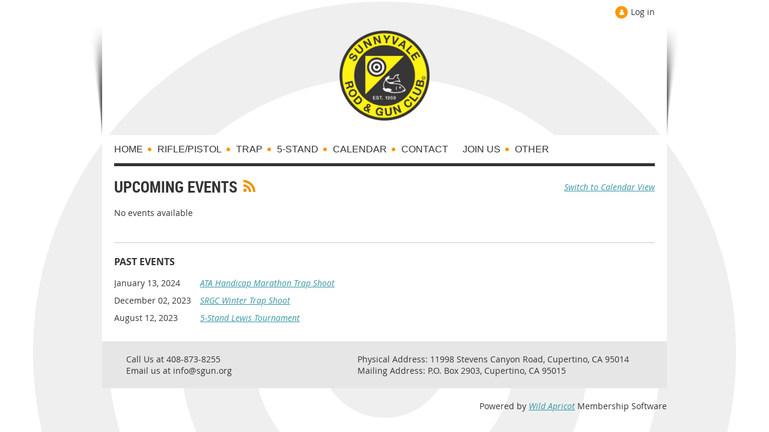

--- FILE ---
content_type: text/html; charset=utf-8
request_url: https://sunnyvalegunclub.com/Special-Events
body_size: 6499
content:
<!DOCTYPE html>
<!--[if lt IE 7 ]><html lang="en" class="no-js ie6 "><![endif]-->
<!--[if IE 7 ]><html lang="en" class="no-js ie7 "> <![endif]-->
<!--[if IE 8 ]><html lang="en" class="no-js ie8 "> <![endif]-->
<!--[if IE 9 ]><html lang="en" class="no-js ie9 "><![endif]-->
<!--[if (gt IE 9)|!(IE)]><!--><html lang="en" class="no-js "> <!--<![endif]-->
  <head id="Head1">
		<link rel="stylesheet" type="text/css" href="https://kit-pro.fontawesome.com/releases/latest/css/pro.min.css" />
<meta name="viewport" content="width=device-width, initial-scale=1">
<link href="https://sf.wildapricot.org/BuiltTheme/skyline_midtown.v3.0/current/43a30391/Styles/combined.css" rel="stylesheet" type="text/css" /><link href="https://sunnyvalegunclub.com/resources/theme/customStyles.css?t=638325473998370000" rel="stylesheet" type="text/css" /><link href="https://live-sf.wildapricot.org/WebUI/built9.12.1-8e232c8/scripts/public/react/index-84b33b4.css" rel="stylesheet" type="text/css" /><link href="https://live-sf.wildapricot.org/WebUI/built9.12.1-8e232c8/css/shared/ui/shared-ui-compiled.css" rel="stylesheet" type="text/css" /><script type="text/javascript" language="javascript" id="idJavaScriptEnvironment">var bonaPage_BuildVer='9.12.1-8e232c8';
var bonaPage_AdminBackendUrl = '/admin/';
var bonaPage_StatRes='https://live-sf.wildapricot.org/WebUI/';
var bonaPage_InternalPageType = { isUndefinedPage : false,isWebPage : true,isAdminPage : false,isDialogPage : false,isSystemPage : false,isErrorPage : false,isError404Page : false };
var bonaPage_PageView = { isAnonymousView : true,isMemberView : false,isAdminView : false };
var WidgetMode = 0;
var bonaPage_IsUserAnonymous = true;
var bonaPage_ThemeVer='43a303910638325473998370000'; var bonaPage_ThemeId = 'skyline_midtown.v3.0'; var bonaPage_ThemeVersion = '3.0';
var bonaPage_id='18107'; version_id='';
if (bonaPage_InternalPageType && (bonaPage_InternalPageType.isSystemPage || bonaPage_InternalPageType.isWebPage) && window.self !== window.top) { var success = true; try { var tmp = top.location.href; if (!tmp) { top.location = self.location; } } catch (err) { try { if (self != top) { top.location = self.location; } } catch (err) { try { if (self != top) { top = self; } success = false; } catch (err) { success = false; } } success = false; } if (!success) { window.onload = function() { document.open('text/html', 'replace'); document.write('<ht'+'ml><he'+'ad></he'+'ad><bo'+'dy><h1>Wrong document context!</h1></bo'+'dy></ht'+'ml>'); document.close(); } } }
try { function waMetricsGlobalHandler(args) { if (WA.topWindow.waMetricsOuterGlobalHandler && typeof(WA.topWindow.waMetricsOuterGlobalHandler) === 'function') { WA.topWindow.waMetricsOuterGlobalHandler(args); }}} catch(err) {}
 try { if (parent && parent.BonaPage) parent.BonaPage.implementBonaPage(window); } catch (err) { }
try { document.write('<style type="text/css"> .WaHideIfJSEnabled, .HideIfJSEnabled { display: none; } </style>'); } catch(err) {}
var bonaPage_WebPackRootPath = 'https://live-sf.wildapricot.org/WebUI/built9.12.1-8e232c8/scripts/public/react/';</script><script type="text/javascript" language="javascript" src="https://live-sf.wildapricot.org/WebUI/built9.12.1-8e232c8/scripts/shared/bonapagetop/bonapagetop-compiled.js" id="idBonaPageTop"></script><script type="text/javascript" language="javascript" src="https://live-sf.wildapricot.org/WebUI/built9.12.1-8e232c8/scripts/public/react/index-84b33b4.js" id="ReactPublicJs"></script><script type="text/javascript" language="javascript" src="https://live-sf.wildapricot.org/WebUI/built9.12.1-8e232c8/scripts/shared/ui/shared-ui-compiled.js" id="idSharedJs"></script><script type="text/javascript" language="javascript" src="https://live-sf.wildapricot.org/WebUI/built9.12.1-8e232c8/General.js" id=""></script><script type="text/javascript" language="javascript" src="https://sf.wildapricot.org/BuiltTheme/skyline_midtown.v3.0/current/43a30391/Scripts/combined.js" id=""></script><link href="https://sunnyvalegunclub.com/Special-Events/RSS" rel="alternate" type="application/rss+xml" title="Events RSS feed" /><title>Sunnyvale Rod and Gun Club - Special Events</title>
<link rel="shortcut icon" type="image/ico" href="/Resources/Pictures/Favicon/favicon.ico" /><link rel="search" type="application/opensearchdescription+xml" title="sunnyvalegunclub.com" href="/opensearch.ashx" /></head>
  <body id="PAGEID_18107" class="publicContentView LayoutMain">
<div class="mLayout layoutMain state1" id="mLayout">
<!-- header zone -->
		<div class="zoneHeaderOuter zoneOuter">
			<div class="zoneHeader container_12">
				<div class="zoneHeaderInner zoneInner s1_grid_12 s2_grid_12 s3_grid_12">
<div id="id_Header" data-componentId="Header" class="WaPlaceHolder WaPlaceHolderHeader" style=""><div style=""><div id="id_rZhNpCZ" data-componentId="rZhNpCZ" class="WaLayoutContainerOnly" style=""><table cellspacing="0" cellpadding="0" class="WaLayoutTable" style=""><tr data-componentId="rZhNpCZ_row" class="WaLayoutRow"><td id="id_f3QFcTW" data-componentId="f3QFcTW" class="WaLayoutItem" style="width:100%;"><div id="id_xWRfC8n" class="WaLayoutPlaceHolder placeHolderContainer" data-componentId="xWRfC8n" style=""><div style=""><div id="id_IQ9CpRk" class="WaGadgetOnly WaGadgetLoginForm  gadgetStyleNone" style="margin-top:10px;margin-right:20px;" data-componentId="sCDxjFz" ><div class="gadgetStyleBody " style=""  data-areaHeight="auto">
<div class="loginContainerWrapper alignRight">
    <div class="loginContainerInnerWrapper">
      <a id="id_IQ9CpRk_loginLink" class="loginLink">Log in</a>
      <div id="id_IQ9CpRk_loginContainer" class="loginContainer orientationHorizontal">
        <div class="loginContainerForm orientationHorizontal oAuthIsfalse">
          <div class="loginContainerShadowBox">
          <form method="post" action="https://sunnyvalegunclub.com/Sys/Login" id="id_IQ9CpRk_form" class="generalLoginBox"  data-disableInAdminMode="true">
<input type="hidden" name="ReturnUrl" id="id_IQ9CpRk_returnUrl" value="">
            <input type="hidden" name="CurrentUrl" id="id_IQ9CpRk_currentUrl" value="/Special-Events">
            <input type="hidden" name="browserData" id="id_IQ9CpRk_browserField">
            <div>
              <div class="loginUserName">
<div class="loginUserNameTextBox">
		<input name="email" type="text" maxlength="100" placeholder="Email"  id="id_IQ9CpRk_userName" tabindex="1" class="emailTextBoxControl"/>
	</div>
</div><div class="loginPassword">
    <div class="loginPasswordTextBox">
		<div class="password-wrapper">
			<input 
				name="password" 
				type="password" 
placeholder="Password" 
				maxlength="50" 
				id="id_IQ9CpRk_password" 
				tabindex="2" 
				class="passwordTextBoxControl" 
				autocomplete="off"
			/>
			<i class="fa fa-eye-slash toggle-password" toggle="#id_IQ9CpRk_password"></i>
		</div>
    </div>
</div>
<script>
  if (!window.__passwordToggleInitialized) {
    window.__passwordToggleInitialized = true;

    $(document).ready(function () {
      $('.toggle-password').each(function () {
        const $icon = $(this);
        const selector = $icon.attr('toggle');
        if (!selector) return;

        const $input = selector.startsWith('#') ? $(selector) : $('#' + selector);
        if (!$input.length) return;

        $icon.on('click', function () {
          try {
            const inputEl = $input[0];
            const currentType = inputEl.getAttribute('type');

            if (currentType === 'password') {
              inputEl.setAttribute('type', 'text');
              $icon.removeClass('fa-eye-slash').addClass('fa-eye');
            } else {
              inputEl.setAttribute('type', 'password');
              $icon.removeClass('fa-eye').addClass('fa-eye-slash');
            }
          } catch (err) {
            console.warn('Password toggle error:', err.message);
          }
        });
      });
    });
  }
</script>
 
    <input id="g-recaptcha-invisible_sCDxjFz" name="g-recaptcha-invisible" value="recaptcha" type="hidden"/> 
    <div id="recapcha_placeholder_sCDxjFz" style="display:none"></div>
    <span id="idReCaptchaValidator_sCDxjFz" errorMessage="Please verify that you are not a robot" style="display:none" validatorType="method" ></span>
    <script>
        $("#idReCaptchaValidator_sCDxjFz").on( "wavalidate", function(event, validationResult) {
            if (grecaptcha.getResponse(widgetId_sCDxjFz).length == 0){
                grecaptcha.execute(widgetId_sCDxjFz);	
                validationResult.shouldStopValidation = true;
                return;
            }

            validationResult.result = true;
        });
  
            var widgetId_sCDxjFz;

            var onloadCallback_sCDxjFz = function() {
                // Renders the HTML element with id 'recapcha_placeholder_sCDxjFz' as a reCAPTCHA widget.
                // The id of the reCAPTCHA widget is assigned to 'widgetId_sCDxjFz'.
                widgetId_sCDxjFz = grecaptcha.render('recapcha_placeholder_sCDxjFz', {
                'sitekey' : '6LfmM_UhAAAAAJSHT-BwkAlQgN0mMViOmaK7oEIV',
                'size': 'invisible',
                'callback': function(){
                    document.getElementById('g-recaptcha-invisible_sCDxjFz').form.submit();
                },
                'theme' : 'light'
            });
        };
    </script>
	
    <script src="https://www.google.com/recaptcha/api.js?onload=onloadCallback_sCDxjFz&render=explicit" async defer></script>

 <div class="loginAction">
	<input type="submit" onclick="if (!WA.isWidgetMode && !browserInfo.clientCookiesEnabled()) {alert('Warning: browser cookies disabled. Please enable them to use this website.'); return false;}"  name="ctl03$ctl02$loginViewControl$loginControl$Login" value="Log in" id="id_IQ9CpRk_loginAction"  tabindex="4" class="loginButton loginButtonControl"/>	
</div>  
            </div>
            <div>
              <div class="loginActionRememberMe"><input id="id_IQ9CpRk_rememberMe" type="checkbox" name="rememberMe" tabindex="3" class="rememberMeCheckboxControl"/><label for="id_IQ9CpRk_rememberMe">Remember me</label></div><div class="loginPasswordForgot">
		<a rel="nofollow" href="https://sunnyvalegunclub.com/Sys/ResetPasswordRequest">Forgot password</a>
	</div>
</div>
          </form></div>
      </div>
      </div>
    </div>
  </div>
  <script>
    jq$().ready(function() {
      var browserField = document.getElementById('id_IQ9CpRk' + '_browserField');

      if (browserField) {
        browserField.value = browserInfo.getBrowserCapabilitiesData();
      }

      jq$('#id_IQ9CpRk' + '_form').FormValidate();
      jq$('.WaGadgetLoginForm form').attr('data-disableInAdminMode', 'false');
    });
    
    jq$(document).ready(function() { new LoginBox({Id:'id_IQ9CpRk'}); });  
  </script>  
  </div>
</div></div></div></td></tr></table> </div></div>
</div></div>
			</div>
		</div>
		<div class="zoneHeader1Outer zoneOuter">
			<div class="zoneHeader1 container_12">
				<div class="zoneHeader1Inner zoneInner s1_grid_12 s2_grid_12 s3_grid_12">
					<div class="color"></div>
<div id="id_Header1" data-componentId="Header1" class="WaPlaceHolder WaPlaceHolderHeader1" style=""><div style=""><div id="id_AD56JMp" class="WaGadgetOnly WaGadgetContent  gadgetStyleNone" style="" data-componentId="AD56JMp" ><div class="gadgetStyleBody gadgetContentEditableArea" style="padding-top:20px;padding-bottom:20px;" data-editableArea="0" data-areaHeight="auto">
<p align="center"><img src="/resources/SRGC_logo_new.png" alt="" title="" border="0" width="150" height="150"><br></p></div>
</div></div>
</div></div>
			</div>
		</div>
		<div class="zoneHeader2Outer zoneOuter">
			<div class="zoneHeader12 container_12">
				<div class="zoneHeader2Inner zoneInner s1_grid_12 s2_grid_12 s3_grid_12">
<div id="id_Header2" data-componentId="Header2" class="WaPlaceHolder WaPlaceHolderHeader2" style="background-color:#FFFFFF;"><div style="padding-top:10px;padding-right:20px;padding-left:20px;"><div id="id_HFV4Tsg" class="WaGadgetOnly WaGadgetMenuHorizontal  menuStyle002" style="" data-componentId="R6Juf7W" ><div class="menuInner">
	<ul class="firstLevel">
<li class=" dir">
	<div class="item">
		<a href="https://sunnyvalegunclub.com/" title="Home"><span>Home</span></a>
<ul class="secondLevel">
<li class=" ">
	<div class="item">
		<a href="https://sunnyvalegunclub.com/RangePictures" title="Pictures of the Club"><span>Pictures of the Club</span></a>
</div>
</li>
	
</ul>
</div>
</li>
	
<li class=" dir">
	<div class="item">
		<a href="https://sunnyvalegunclub.com/RiflePistol-Range" title="Rifle/Pistol"><span>Rifle/Pistol</span></a>
<ul class="secondLevel">
<li class=" ">
	<div class="item">
		<a href="https://sunnyvalegunclub.com/Action-Pistol" title="Action Pistol"><span>Action Pistol</span></a>
</div>
</li>
	
<li class=" ">
	<div class="item">
		<a href="https://sunnyvalegunclub.com/Bullseye-Pistol" title="Bullseye Pistol"><span>Bullseye Pistol</span></a>
</div>
</li>
	
<li class=" ">
	<div class="item">
		<a href="https://sunnyvalegunclub.com/Cowboy" title="Cowboy"><span>Cowboy</span></a>
</div>
</li>
	
<li class=" ">
	<div class="item">
		<a href="https://sunnyvalegunclub.com/NRL22" title="NRL22"><span>NRL22</span></a>
</div>
</li>
	
<li class=" ">
	<div class="item">
		<a href="https://sunnyvalegunclub.com/page-18152" title="Benchrest"><span>Benchrest</span></a>
</div>
</li>
	
<li class=" ">
	<div class="item">
		<a href="https://sunnyvalegunclub.com/Silhouette" title="Silhouette"><span>Silhouette</span></a>
</div>
</li>
	
</ul>
</div>
</li>
	
<li class=" dir">
	<div class="item">
		<a href="https://sunnyvalegunclub.com/page-18123" title="Trap"><span>Trap</span></a>
<ul class="secondLevel">
<li class=" ">
	<div class="item">
		<a href="https://sunnyvalegunclub.com/page-18148" title="Monday Night Trap League"><span>Monday Night Trap League</span></a>
</div>
</li>
	
</ul>
</div>
</li>
	
<li class=" dir">
	<div class="item">
		<a href="https://sunnyvalegunclub.com/5-Stand" title="5-Stand"><span>5-Stand</span></a>
<ul class="secondLevel">
<li class=" ">
	<div class="item">
		<a href="https://sunnyvalegunclub.com/5-Stand-Lewis-Shoot" title="5-Stand Lewis Shoot"><span>5-Stand Lewis Shoot</span></a>
</div>
</li>
	
</ul>
</div>
</li>
	
<li class=" dir">
	<div class="item">
		<a href="https://sunnyvalegunclub.com/Calendar" title="Calendar"><span>Calendar</span></a>
<ul class="secondLevel">
<li class="sel ">
	<div class="item">
		<a href="https://sunnyvalegunclub.com/Special-Events" title="Special Events"><span>Special Events</span></a>
</div>
</li>
	
</ul>
</div>
</li>
	
<li class=" ">
	<div class="item">
		<a href="https://sunnyvalegunclub.com/Contact" title="Contact"><span>Contact</span></a>
</div>
</li>
	
<li class=" dir">
	<div class="item">
		<a href="https://sunnyvalegunclub.com/Join-Us" title="Join Us"><span>Join Us</span></a>
<ul class="secondLevel">
<li class=" ">
	<div class="item">
		<a href="https://sunnyvalegunclub.com/SGRC-Application-Form" title="SGRC Application Form"><span>SGRC Application Form</span></a>
</div>
</li>
	
</ul>
</div>
</li>
	
<li class=" ">
	<div class="item">
		<a href="https://sunnyvalegunclub.com/Other" title="Other"><span>Other</span></a>
</div>
</li>
	
</ul>
</div>

<script type="text/javascript">
	if (window.WaMenuHorizontal) { new WaMenuHorizontal({ id: "id_HFV4Tsg" }); }
</script>
</div></div>
</div></div>
			</div>
		</div>
		<!-- /header zone -->

<!-- content zone -->
	<div class="zoneContentOuter zoneOuter">
		<div class="zoneContent container_12">
			<div class="zoneContentInner s1_grid_12 s2_grid_12 s3_grid_12 zoneInner zoneRoundedCorners">
<div id="id_Content" data-componentId="Content" class="WaPlaceHolder WaPlaceHolderContent" style=""><div style=""><div id="id_mE9TQcc" class="WaGadgetOnly WaGadgetEvents  gadgetStyleNone WaGadgetEventsStateList" style="" data-componentId="mE9TQcc" >



<form method="post" action="" id="form">
<div class="aspNetHidden">
<input type="hidden" name="__VIEWSTATE" id="__VIEWSTATE" value="Q3fp8Js25RTImgxCABVSzoOQ8aoTBHFV7OnVlnCxcJY9xeNtt9vpc03LSNOuGIH3/anSIsZz2dMMKdGAmEkU+sjXYmpF+OGywZmp1Q5tvLkV/WxE2y1TQ2wOYLtFYoQGzOh5NeTQS76EaZ9+CdByVKzsQu70HXHoW+63+NVGuWYrkoOhvhhgAs663QlpDuNoGMDRMqeLscy70IyX8EFYLUfR53b8za6AoLWQQ0lClVlwFaTiUezaLV+Z7oZgZxxYBSoTHK6baCPlFP5g0W4TuSPnv25QBgCsenl8lkQTWuGMJQ/z" />
</div>

    
    <input type="hidden" name="FunctionalBlock1$contentModeHidden" id="FunctionalBlock1_contentModeHidden" value="1" />
<div class="upcomingEventsOuterContainer" id='idUpcomingEventsContainer'><div class="cornersContainer"><div class="topCorners"><div class="c1"></div><div class="c2"></div><div class="c3"></div><div class="c4"></div><div class="c5"></div><!--[if gt IE 6]><!--><div class="r1"><div class="r2"><div class="r3"><div class="r4"><div class="r5"></div></div></div></div></div><!--<![endif]--></div></div><div  class="upcomingEventsContainer"><div class="d1"><div class="d2"><div class="d3"><div class="d4"><div class="d5"><div class="d6"><div class="d7"><div class="d8"><div class="d9"><div class="inner">
    <h3 class="sectionTitle">
      Upcoming events
    </h3>

    
<h1 class="pageTitle SystemPageTitle">
    
    <a href="https://sunnyvalegunclub.com/Special-Events/RSS" id="FunctionalBlock1_ctl00_eventPageViewBase_ctl00_ctl00_eventListViewSwitcher_genericPageHeader_rssLink" target="_top" class="rssFeedLabel" rel="nofollow">
      <img id="FunctionalBlock1_ctl00_eventPageViewBase_ctl00_ctl00_eventListViewSwitcher_genericPageHeader_rssLogo" title="RSS feed" src="https://sf.wildapricot.org/ThemeSharedRes/images/rss.png" alt="RSS feed" />
    </a>
</h1>


<div class="pageTitleOuterContainer idEventsTitleMainContainer">
      <div id="idEventViewSwitcher" class="pageViewSwitcherOuterContainer">

<div class="cornersContainer"><div class="topCorners"><div class="c1"></div><div class="c2"></div><div class="c3"></div><div class="c4"></div><div class="c5"></div></div></div>
  <div class="pageViewSwitcherContainer"><div class="d1"><div class="d2"><div class="d3"><div class="d4"><div class="d5"><div class="d6"><div class="d7"><div class="d8"><div class="d9"><div class="inner">

    
    <img id="FunctionalBlock1_ctl00_eventPageViewBase_ctl00_ctl00_eventListViewSwitcher_calendarModeIcon" class="calendarModeIcon" src="/Admin/html_res/images/calendar-view.gif" /><a id="FunctionalBlock1_ctl00_eventPageViewBase_ctl00_ctl00_eventListViewSwitcher_calendarModeLink" class="calendarModeLink" rel="nofollow" href="https://sunnyvalegunclub.com/Special-Events?EventViewMode=1&amp;EventListViewMode=2">Switch to Calendar View</a>

  </div></div></div></div></div></div></div></div></div></div></div>
<div class="cornersContainer"><div class="bottomCorners"><div class="c5"></div><div class="c4"></div><div class="c3"></div><div class="c2"></div><div class="c1"></div></div></div>

</div>
</div>

    
      <p>No events available</p>    
    
    
    

    <div class="pastEventsOuterContainer" id='idPastEventsContainer'><div class="cornersContainer"><div class="topCorners"><div class="c1"></div><div class="c2"></div><div class="c3"></div><div class="c4"></div><div class="c5"></div><!--[if gt IE 6]><!--><div class="r1"><div class="r2"><div class="r3"><div class="r4"><div class="r5"></div></div></div></div></div><!--<![endif]--></div></div><div  class="pastEventsContainer"><div class="d1"><div class="d2"><div class="d3"><div class="d4"><div class="d5"><div class="d6"><div class="d7"><div class="d8"><div class="d9"><div class="inner">
        <h3 class="sectionTitle">Past events</h3>
        <table class="pastEventsList">
          
              <tr id="idPastEvent_5543560">
                <td class="left">
                  January 13, 2024
                </td>
                <td>
                  
                  <a id="FunctionalBlock1_ctl00_eventPageViewBase_ctl00_ctl00_PastEventsRepeater_ctl00_pastEventLink" class="pastEventLink" href="https://sunnyvalegunclub.com/event-5543560">ATA Handicap Marathon Trap Shoot</a>
                </td>
              </tr>
            
              <tr id="idPastEvent_5497357">
                <td class="left">
                  December 02, 2023
                </td>
                <td>
                  
                  <a id="FunctionalBlock1_ctl00_eventPageViewBase_ctl00_ctl00_PastEventsRepeater_ctl01_pastEventLink" class="pastEventLink" href="https://sunnyvalegunclub.com/event-5497357">SRGC Winter Trap Shoot</a>
                </td>
              </tr>
            
              <tr id="idPastEvent_5368787">
                <td class="left">
                  August 12, 2023
                </td>
                <td>
                  
                  <a id="FunctionalBlock1_ctl00_eventPageViewBase_ctl00_ctl00_PastEventsRepeater_ctl02_pastEventLink" class="pastEventLink" href="https://sunnyvalegunclub.com/event-5368787">5-Stand Lewis Tournament</a>
                </td>
              </tr>
            
        </table>
      <div class="clearEndContainer"></div></div></div></div></div></div></div></div></div></div></div></div><div class="cornersContainer"><div class="bottomCorners"><!--[if gt IE 6]><!--><div class="r1"><div class="r2"><div class="r3"><div class="r4"><div class="r5"></div></div></div></div></div><!--<![endif]--><div class="c5"></div><div class="c4"></div><div class="c3"></div><div class="c2"></div><div class="c1"></div></div></div></div>
  <div class="clearEndContainer"></div></div></div></div></div></div></div></div></div></div></div></div><div class="cornersContainer"><div class="bottomCorners"><!--[if gt IE 6]><!--><div class="r1"><div class="r2"><div class="r3"><div class="r4"><div class="r5"></div></div></div></div></div><!--<![endif]--><div class="c5"></div><div class="c4"></div><div class="c3"></div><div class="c2"></div><div class="c1"></div></div></div></div>

 

  
<div class="aspNetHidden">

	<input type="hidden" name="__VIEWSTATEGENERATOR" id="__VIEWSTATEGENERATOR" value="2AE9EEA8" />
</div></form></div></div>
</div></div>
		</div>
	</div>
	<!-- /content zone -->

<!-- footer zone -->
		<div class="zoneFooterOuter zoneOuter">
			<div class="zoneFooter container_12">
				<div class="zoneFooterInner zoneInner s1_grid_12 s2_grid_12 s3_grid_12 zoneRoundedCorners">
</div>
			</div>
		</div>
		<div class="zoneFooter1Outer zoneOuter">
			<div class="zoneFooter1 container_12">
				<div class="zoneFooter1Inner zoneInner s1_grid_12 s2_grid_12 s3_grid_12">
<div id="id_Footer1" data-componentId="Footer1" class="WaPlaceHolder WaPlaceHolderFooter1" style="background-color:#E6E6E6;"><div style="padding-top:20px;padding-bottom:20px;"><div id="id_aXTKnEA" data-componentId="tVUbinI" class="WaLayoutContainerOnly" style="margin-right:40px;margin-left:40px;"><table cellspacing="0" cellpadding="0" class="WaLayoutTable" style=""><tr data-componentId="aXTKnEA_row" class="WaLayoutRow"><td id="id_z6NYZ8a" data-componentId="kfh97tL" class="WaLayoutItem" style="width:25%;"><div id="id_MIDNn3n" class="WaLayoutPlaceHolder placeHolderContainer" data-componentId="84IkAi7" style=""><div style=""><div id="id_Die2xuY" class="WaGadgetOnly WaGadgetContent  gadgetStyleNone" style="" data-componentId="FJdjd4N" ><div class="gadgetStyleBody gadgetContentEditableArea" style="" data-editableArea="0" data-areaHeight="auto">
<p style="margin-bottom: 0px !important;">Call Us at 408-873-8255</p><p style="margin-bottom: 0px !important;">Email us at info@sgun.org</p></div>
</div></div></div></td><td style="width:10px;" data-componentId="kfh97tL_separator" class="WaLayoutSeparator"><div style="width: inherit;"></div></td><td id="id_HGD99uS" data-componentId="DTtEicY" class="WaLayoutItem" style="width:18%;"><div id="id_WUZKEd4" class="WaLayoutPlaceHolder placeHolderContainer" data-componentId="eFbZv6Q" style=""><div style=""><div id="id_el52nxy" class="WaGadgetOnly WaGadgetContent  gadgetStyleNone" style="" data-componentId="fb7AVe1" ><div class="gadgetStyleBody gadgetContentEditableArea" style="" data-editableArea="0" data-areaHeight="auto">
<br></div>
</div></div></div></td><td style="width:10px;" data-componentId="DTtEicY_separator" class="WaLayoutSeparator"><div style="width: inherit;"></div></td><td id="id_CRZmWJm" data-componentId="MwkGdFi" class="WaLayoutItem" style="width:56%;"><div id="id_51K69bs" class="WaLayoutPlaceHolder placeHolderContainer" data-componentId="48brnVl" style=""><div style=""><div id="id_XH6BeFW" class="WaGadgetOnly WaGadgetContent  gadgetStyleNone" style="" data-componentId="5Eddnab" ><div class="gadgetStyleBody gadgetContentEditableArea" style="" data-editableArea="0" data-areaHeight="auto">
<span><span>Physical Address:</span> </span>11998 Stevens Canyon Road, Cupertino, CA 95014<br><span><span>Mailing Address:</span> </span>P.O. Box 2903, Cupertino, CA 95015</div>
</div></div></div></td></tr></table> </div></div>
</div></div>
			</div>
		</div>
		<!-- /footer zone -->


		<!-- branding zone -->
<div class="zoneBrandingOuter zoneOuter">
			<div class="zoneBranding container_12">
				<div class="zoneBrandingInner zoneInner s1_grid_12 s2_grid_12 s3_grid_12">
<div id="idFooterPoweredByContainer">
	<span id="idFooterPoweredByWA">
Powered by <a href="http://www.wildapricot.com" target="_blank">Wild Apricot</a> Membership Software</span>
</div>
</div>
			</div>
		</div>
<!-- /branding zone -->

</div></body>
</html>
<script type="text/javascript">if (window.BonaPage && BonaPage.setPageState) { BonaPage.setPageState(BonaPage.PAGE_PARSED); }</script>

--- FILE ---
content_type: text/html; charset=utf-8
request_url: https://www.google.com/recaptcha/api2/anchor?ar=1&k=6LfmM_UhAAAAAJSHT-BwkAlQgN0mMViOmaK7oEIV&co=aHR0cHM6Ly9zdW5ueXZhbGVndW5jbHViLmNvbTo0NDM.&hl=en&v=N67nZn4AqZkNcbeMu4prBgzg&theme=light&size=invisible&anchor-ms=20000&execute-ms=30000&cb=pbrik1x65t8u
body_size: 49242
content:
<!DOCTYPE HTML><html dir="ltr" lang="en"><head><meta http-equiv="Content-Type" content="text/html; charset=UTF-8">
<meta http-equiv="X-UA-Compatible" content="IE=edge">
<title>reCAPTCHA</title>
<style type="text/css">
/* cyrillic-ext */
@font-face {
  font-family: 'Roboto';
  font-style: normal;
  font-weight: 400;
  font-stretch: 100%;
  src: url(//fonts.gstatic.com/s/roboto/v48/KFO7CnqEu92Fr1ME7kSn66aGLdTylUAMa3GUBHMdazTgWw.woff2) format('woff2');
  unicode-range: U+0460-052F, U+1C80-1C8A, U+20B4, U+2DE0-2DFF, U+A640-A69F, U+FE2E-FE2F;
}
/* cyrillic */
@font-face {
  font-family: 'Roboto';
  font-style: normal;
  font-weight: 400;
  font-stretch: 100%;
  src: url(//fonts.gstatic.com/s/roboto/v48/KFO7CnqEu92Fr1ME7kSn66aGLdTylUAMa3iUBHMdazTgWw.woff2) format('woff2');
  unicode-range: U+0301, U+0400-045F, U+0490-0491, U+04B0-04B1, U+2116;
}
/* greek-ext */
@font-face {
  font-family: 'Roboto';
  font-style: normal;
  font-weight: 400;
  font-stretch: 100%;
  src: url(//fonts.gstatic.com/s/roboto/v48/KFO7CnqEu92Fr1ME7kSn66aGLdTylUAMa3CUBHMdazTgWw.woff2) format('woff2');
  unicode-range: U+1F00-1FFF;
}
/* greek */
@font-face {
  font-family: 'Roboto';
  font-style: normal;
  font-weight: 400;
  font-stretch: 100%;
  src: url(//fonts.gstatic.com/s/roboto/v48/KFO7CnqEu92Fr1ME7kSn66aGLdTylUAMa3-UBHMdazTgWw.woff2) format('woff2');
  unicode-range: U+0370-0377, U+037A-037F, U+0384-038A, U+038C, U+038E-03A1, U+03A3-03FF;
}
/* math */
@font-face {
  font-family: 'Roboto';
  font-style: normal;
  font-weight: 400;
  font-stretch: 100%;
  src: url(//fonts.gstatic.com/s/roboto/v48/KFO7CnqEu92Fr1ME7kSn66aGLdTylUAMawCUBHMdazTgWw.woff2) format('woff2');
  unicode-range: U+0302-0303, U+0305, U+0307-0308, U+0310, U+0312, U+0315, U+031A, U+0326-0327, U+032C, U+032F-0330, U+0332-0333, U+0338, U+033A, U+0346, U+034D, U+0391-03A1, U+03A3-03A9, U+03B1-03C9, U+03D1, U+03D5-03D6, U+03F0-03F1, U+03F4-03F5, U+2016-2017, U+2034-2038, U+203C, U+2040, U+2043, U+2047, U+2050, U+2057, U+205F, U+2070-2071, U+2074-208E, U+2090-209C, U+20D0-20DC, U+20E1, U+20E5-20EF, U+2100-2112, U+2114-2115, U+2117-2121, U+2123-214F, U+2190, U+2192, U+2194-21AE, U+21B0-21E5, U+21F1-21F2, U+21F4-2211, U+2213-2214, U+2216-22FF, U+2308-230B, U+2310, U+2319, U+231C-2321, U+2336-237A, U+237C, U+2395, U+239B-23B7, U+23D0, U+23DC-23E1, U+2474-2475, U+25AF, U+25B3, U+25B7, U+25BD, U+25C1, U+25CA, U+25CC, U+25FB, U+266D-266F, U+27C0-27FF, U+2900-2AFF, U+2B0E-2B11, U+2B30-2B4C, U+2BFE, U+3030, U+FF5B, U+FF5D, U+1D400-1D7FF, U+1EE00-1EEFF;
}
/* symbols */
@font-face {
  font-family: 'Roboto';
  font-style: normal;
  font-weight: 400;
  font-stretch: 100%;
  src: url(//fonts.gstatic.com/s/roboto/v48/KFO7CnqEu92Fr1ME7kSn66aGLdTylUAMaxKUBHMdazTgWw.woff2) format('woff2');
  unicode-range: U+0001-000C, U+000E-001F, U+007F-009F, U+20DD-20E0, U+20E2-20E4, U+2150-218F, U+2190, U+2192, U+2194-2199, U+21AF, U+21E6-21F0, U+21F3, U+2218-2219, U+2299, U+22C4-22C6, U+2300-243F, U+2440-244A, U+2460-24FF, U+25A0-27BF, U+2800-28FF, U+2921-2922, U+2981, U+29BF, U+29EB, U+2B00-2BFF, U+4DC0-4DFF, U+FFF9-FFFB, U+10140-1018E, U+10190-1019C, U+101A0, U+101D0-101FD, U+102E0-102FB, U+10E60-10E7E, U+1D2C0-1D2D3, U+1D2E0-1D37F, U+1F000-1F0FF, U+1F100-1F1AD, U+1F1E6-1F1FF, U+1F30D-1F30F, U+1F315, U+1F31C, U+1F31E, U+1F320-1F32C, U+1F336, U+1F378, U+1F37D, U+1F382, U+1F393-1F39F, U+1F3A7-1F3A8, U+1F3AC-1F3AF, U+1F3C2, U+1F3C4-1F3C6, U+1F3CA-1F3CE, U+1F3D4-1F3E0, U+1F3ED, U+1F3F1-1F3F3, U+1F3F5-1F3F7, U+1F408, U+1F415, U+1F41F, U+1F426, U+1F43F, U+1F441-1F442, U+1F444, U+1F446-1F449, U+1F44C-1F44E, U+1F453, U+1F46A, U+1F47D, U+1F4A3, U+1F4B0, U+1F4B3, U+1F4B9, U+1F4BB, U+1F4BF, U+1F4C8-1F4CB, U+1F4D6, U+1F4DA, U+1F4DF, U+1F4E3-1F4E6, U+1F4EA-1F4ED, U+1F4F7, U+1F4F9-1F4FB, U+1F4FD-1F4FE, U+1F503, U+1F507-1F50B, U+1F50D, U+1F512-1F513, U+1F53E-1F54A, U+1F54F-1F5FA, U+1F610, U+1F650-1F67F, U+1F687, U+1F68D, U+1F691, U+1F694, U+1F698, U+1F6AD, U+1F6B2, U+1F6B9-1F6BA, U+1F6BC, U+1F6C6-1F6CF, U+1F6D3-1F6D7, U+1F6E0-1F6EA, U+1F6F0-1F6F3, U+1F6F7-1F6FC, U+1F700-1F7FF, U+1F800-1F80B, U+1F810-1F847, U+1F850-1F859, U+1F860-1F887, U+1F890-1F8AD, U+1F8B0-1F8BB, U+1F8C0-1F8C1, U+1F900-1F90B, U+1F93B, U+1F946, U+1F984, U+1F996, U+1F9E9, U+1FA00-1FA6F, U+1FA70-1FA7C, U+1FA80-1FA89, U+1FA8F-1FAC6, U+1FACE-1FADC, U+1FADF-1FAE9, U+1FAF0-1FAF8, U+1FB00-1FBFF;
}
/* vietnamese */
@font-face {
  font-family: 'Roboto';
  font-style: normal;
  font-weight: 400;
  font-stretch: 100%;
  src: url(//fonts.gstatic.com/s/roboto/v48/KFO7CnqEu92Fr1ME7kSn66aGLdTylUAMa3OUBHMdazTgWw.woff2) format('woff2');
  unicode-range: U+0102-0103, U+0110-0111, U+0128-0129, U+0168-0169, U+01A0-01A1, U+01AF-01B0, U+0300-0301, U+0303-0304, U+0308-0309, U+0323, U+0329, U+1EA0-1EF9, U+20AB;
}
/* latin-ext */
@font-face {
  font-family: 'Roboto';
  font-style: normal;
  font-weight: 400;
  font-stretch: 100%;
  src: url(//fonts.gstatic.com/s/roboto/v48/KFO7CnqEu92Fr1ME7kSn66aGLdTylUAMa3KUBHMdazTgWw.woff2) format('woff2');
  unicode-range: U+0100-02BA, U+02BD-02C5, U+02C7-02CC, U+02CE-02D7, U+02DD-02FF, U+0304, U+0308, U+0329, U+1D00-1DBF, U+1E00-1E9F, U+1EF2-1EFF, U+2020, U+20A0-20AB, U+20AD-20C0, U+2113, U+2C60-2C7F, U+A720-A7FF;
}
/* latin */
@font-face {
  font-family: 'Roboto';
  font-style: normal;
  font-weight: 400;
  font-stretch: 100%;
  src: url(//fonts.gstatic.com/s/roboto/v48/KFO7CnqEu92Fr1ME7kSn66aGLdTylUAMa3yUBHMdazQ.woff2) format('woff2');
  unicode-range: U+0000-00FF, U+0131, U+0152-0153, U+02BB-02BC, U+02C6, U+02DA, U+02DC, U+0304, U+0308, U+0329, U+2000-206F, U+20AC, U+2122, U+2191, U+2193, U+2212, U+2215, U+FEFF, U+FFFD;
}
/* cyrillic-ext */
@font-face {
  font-family: 'Roboto';
  font-style: normal;
  font-weight: 500;
  font-stretch: 100%;
  src: url(//fonts.gstatic.com/s/roboto/v48/KFO7CnqEu92Fr1ME7kSn66aGLdTylUAMa3GUBHMdazTgWw.woff2) format('woff2');
  unicode-range: U+0460-052F, U+1C80-1C8A, U+20B4, U+2DE0-2DFF, U+A640-A69F, U+FE2E-FE2F;
}
/* cyrillic */
@font-face {
  font-family: 'Roboto';
  font-style: normal;
  font-weight: 500;
  font-stretch: 100%;
  src: url(//fonts.gstatic.com/s/roboto/v48/KFO7CnqEu92Fr1ME7kSn66aGLdTylUAMa3iUBHMdazTgWw.woff2) format('woff2');
  unicode-range: U+0301, U+0400-045F, U+0490-0491, U+04B0-04B1, U+2116;
}
/* greek-ext */
@font-face {
  font-family: 'Roboto';
  font-style: normal;
  font-weight: 500;
  font-stretch: 100%;
  src: url(//fonts.gstatic.com/s/roboto/v48/KFO7CnqEu92Fr1ME7kSn66aGLdTylUAMa3CUBHMdazTgWw.woff2) format('woff2');
  unicode-range: U+1F00-1FFF;
}
/* greek */
@font-face {
  font-family: 'Roboto';
  font-style: normal;
  font-weight: 500;
  font-stretch: 100%;
  src: url(//fonts.gstatic.com/s/roboto/v48/KFO7CnqEu92Fr1ME7kSn66aGLdTylUAMa3-UBHMdazTgWw.woff2) format('woff2');
  unicode-range: U+0370-0377, U+037A-037F, U+0384-038A, U+038C, U+038E-03A1, U+03A3-03FF;
}
/* math */
@font-face {
  font-family: 'Roboto';
  font-style: normal;
  font-weight: 500;
  font-stretch: 100%;
  src: url(//fonts.gstatic.com/s/roboto/v48/KFO7CnqEu92Fr1ME7kSn66aGLdTylUAMawCUBHMdazTgWw.woff2) format('woff2');
  unicode-range: U+0302-0303, U+0305, U+0307-0308, U+0310, U+0312, U+0315, U+031A, U+0326-0327, U+032C, U+032F-0330, U+0332-0333, U+0338, U+033A, U+0346, U+034D, U+0391-03A1, U+03A3-03A9, U+03B1-03C9, U+03D1, U+03D5-03D6, U+03F0-03F1, U+03F4-03F5, U+2016-2017, U+2034-2038, U+203C, U+2040, U+2043, U+2047, U+2050, U+2057, U+205F, U+2070-2071, U+2074-208E, U+2090-209C, U+20D0-20DC, U+20E1, U+20E5-20EF, U+2100-2112, U+2114-2115, U+2117-2121, U+2123-214F, U+2190, U+2192, U+2194-21AE, U+21B0-21E5, U+21F1-21F2, U+21F4-2211, U+2213-2214, U+2216-22FF, U+2308-230B, U+2310, U+2319, U+231C-2321, U+2336-237A, U+237C, U+2395, U+239B-23B7, U+23D0, U+23DC-23E1, U+2474-2475, U+25AF, U+25B3, U+25B7, U+25BD, U+25C1, U+25CA, U+25CC, U+25FB, U+266D-266F, U+27C0-27FF, U+2900-2AFF, U+2B0E-2B11, U+2B30-2B4C, U+2BFE, U+3030, U+FF5B, U+FF5D, U+1D400-1D7FF, U+1EE00-1EEFF;
}
/* symbols */
@font-face {
  font-family: 'Roboto';
  font-style: normal;
  font-weight: 500;
  font-stretch: 100%;
  src: url(//fonts.gstatic.com/s/roboto/v48/KFO7CnqEu92Fr1ME7kSn66aGLdTylUAMaxKUBHMdazTgWw.woff2) format('woff2');
  unicode-range: U+0001-000C, U+000E-001F, U+007F-009F, U+20DD-20E0, U+20E2-20E4, U+2150-218F, U+2190, U+2192, U+2194-2199, U+21AF, U+21E6-21F0, U+21F3, U+2218-2219, U+2299, U+22C4-22C6, U+2300-243F, U+2440-244A, U+2460-24FF, U+25A0-27BF, U+2800-28FF, U+2921-2922, U+2981, U+29BF, U+29EB, U+2B00-2BFF, U+4DC0-4DFF, U+FFF9-FFFB, U+10140-1018E, U+10190-1019C, U+101A0, U+101D0-101FD, U+102E0-102FB, U+10E60-10E7E, U+1D2C0-1D2D3, U+1D2E0-1D37F, U+1F000-1F0FF, U+1F100-1F1AD, U+1F1E6-1F1FF, U+1F30D-1F30F, U+1F315, U+1F31C, U+1F31E, U+1F320-1F32C, U+1F336, U+1F378, U+1F37D, U+1F382, U+1F393-1F39F, U+1F3A7-1F3A8, U+1F3AC-1F3AF, U+1F3C2, U+1F3C4-1F3C6, U+1F3CA-1F3CE, U+1F3D4-1F3E0, U+1F3ED, U+1F3F1-1F3F3, U+1F3F5-1F3F7, U+1F408, U+1F415, U+1F41F, U+1F426, U+1F43F, U+1F441-1F442, U+1F444, U+1F446-1F449, U+1F44C-1F44E, U+1F453, U+1F46A, U+1F47D, U+1F4A3, U+1F4B0, U+1F4B3, U+1F4B9, U+1F4BB, U+1F4BF, U+1F4C8-1F4CB, U+1F4D6, U+1F4DA, U+1F4DF, U+1F4E3-1F4E6, U+1F4EA-1F4ED, U+1F4F7, U+1F4F9-1F4FB, U+1F4FD-1F4FE, U+1F503, U+1F507-1F50B, U+1F50D, U+1F512-1F513, U+1F53E-1F54A, U+1F54F-1F5FA, U+1F610, U+1F650-1F67F, U+1F687, U+1F68D, U+1F691, U+1F694, U+1F698, U+1F6AD, U+1F6B2, U+1F6B9-1F6BA, U+1F6BC, U+1F6C6-1F6CF, U+1F6D3-1F6D7, U+1F6E0-1F6EA, U+1F6F0-1F6F3, U+1F6F7-1F6FC, U+1F700-1F7FF, U+1F800-1F80B, U+1F810-1F847, U+1F850-1F859, U+1F860-1F887, U+1F890-1F8AD, U+1F8B0-1F8BB, U+1F8C0-1F8C1, U+1F900-1F90B, U+1F93B, U+1F946, U+1F984, U+1F996, U+1F9E9, U+1FA00-1FA6F, U+1FA70-1FA7C, U+1FA80-1FA89, U+1FA8F-1FAC6, U+1FACE-1FADC, U+1FADF-1FAE9, U+1FAF0-1FAF8, U+1FB00-1FBFF;
}
/* vietnamese */
@font-face {
  font-family: 'Roboto';
  font-style: normal;
  font-weight: 500;
  font-stretch: 100%;
  src: url(//fonts.gstatic.com/s/roboto/v48/KFO7CnqEu92Fr1ME7kSn66aGLdTylUAMa3OUBHMdazTgWw.woff2) format('woff2');
  unicode-range: U+0102-0103, U+0110-0111, U+0128-0129, U+0168-0169, U+01A0-01A1, U+01AF-01B0, U+0300-0301, U+0303-0304, U+0308-0309, U+0323, U+0329, U+1EA0-1EF9, U+20AB;
}
/* latin-ext */
@font-face {
  font-family: 'Roboto';
  font-style: normal;
  font-weight: 500;
  font-stretch: 100%;
  src: url(//fonts.gstatic.com/s/roboto/v48/KFO7CnqEu92Fr1ME7kSn66aGLdTylUAMa3KUBHMdazTgWw.woff2) format('woff2');
  unicode-range: U+0100-02BA, U+02BD-02C5, U+02C7-02CC, U+02CE-02D7, U+02DD-02FF, U+0304, U+0308, U+0329, U+1D00-1DBF, U+1E00-1E9F, U+1EF2-1EFF, U+2020, U+20A0-20AB, U+20AD-20C0, U+2113, U+2C60-2C7F, U+A720-A7FF;
}
/* latin */
@font-face {
  font-family: 'Roboto';
  font-style: normal;
  font-weight: 500;
  font-stretch: 100%;
  src: url(//fonts.gstatic.com/s/roboto/v48/KFO7CnqEu92Fr1ME7kSn66aGLdTylUAMa3yUBHMdazQ.woff2) format('woff2');
  unicode-range: U+0000-00FF, U+0131, U+0152-0153, U+02BB-02BC, U+02C6, U+02DA, U+02DC, U+0304, U+0308, U+0329, U+2000-206F, U+20AC, U+2122, U+2191, U+2193, U+2212, U+2215, U+FEFF, U+FFFD;
}
/* cyrillic-ext */
@font-face {
  font-family: 'Roboto';
  font-style: normal;
  font-weight: 900;
  font-stretch: 100%;
  src: url(//fonts.gstatic.com/s/roboto/v48/KFO7CnqEu92Fr1ME7kSn66aGLdTylUAMa3GUBHMdazTgWw.woff2) format('woff2');
  unicode-range: U+0460-052F, U+1C80-1C8A, U+20B4, U+2DE0-2DFF, U+A640-A69F, U+FE2E-FE2F;
}
/* cyrillic */
@font-face {
  font-family: 'Roboto';
  font-style: normal;
  font-weight: 900;
  font-stretch: 100%;
  src: url(//fonts.gstatic.com/s/roboto/v48/KFO7CnqEu92Fr1ME7kSn66aGLdTylUAMa3iUBHMdazTgWw.woff2) format('woff2');
  unicode-range: U+0301, U+0400-045F, U+0490-0491, U+04B0-04B1, U+2116;
}
/* greek-ext */
@font-face {
  font-family: 'Roboto';
  font-style: normal;
  font-weight: 900;
  font-stretch: 100%;
  src: url(//fonts.gstatic.com/s/roboto/v48/KFO7CnqEu92Fr1ME7kSn66aGLdTylUAMa3CUBHMdazTgWw.woff2) format('woff2');
  unicode-range: U+1F00-1FFF;
}
/* greek */
@font-face {
  font-family: 'Roboto';
  font-style: normal;
  font-weight: 900;
  font-stretch: 100%;
  src: url(//fonts.gstatic.com/s/roboto/v48/KFO7CnqEu92Fr1ME7kSn66aGLdTylUAMa3-UBHMdazTgWw.woff2) format('woff2');
  unicode-range: U+0370-0377, U+037A-037F, U+0384-038A, U+038C, U+038E-03A1, U+03A3-03FF;
}
/* math */
@font-face {
  font-family: 'Roboto';
  font-style: normal;
  font-weight: 900;
  font-stretch: 100%;
  src: url(//fonts.gstatic.com/s/roboto/v48/KFO7CnqEu92Fr1ME7kSn66aGLdTylUAMawCUBHMdazTgWw.woff2) format('woff2');
  unicode-range: U+0302-0303, U+0305, U+0307-0308, U+0310, U+0312, U+0315, U+031A, U+0326-0327, U+032C, U+032F-0330, U+0332-0333, U+0338, U+033A, U+0346, U+034D, U+0391-03A1, U+03A3-03A9, U+03B1-03C9, U+03D1, U+03D5-03D6, U+03F0-03F1, U+03F4-03F5, U+2016-2017, U+2034-2038, U+203C, U+2040, U+2043, U+2047, U+2050, U+2057, U+205F, U+2070-2071, U+2074-208E, U+2090-209C, U+20D0-20DC, U+20E1, U+20E5-20EF, U+2100-2112, U+2114-2115, U+2117-2121, U+2123-214F, U+2190, U+2192, U+2194-21AE, U+21B0-21E5, U+21F1-21F2, U+21F4-2211, U+2213-2214, U+2216-22FF, U+2308-230B, U+2310, U+2319, U+231C-2321, U+2336-237A, U+237C, U+2395, U+239B-23B7, U+23D0, U+23DC-23E1, U+2474-2475, U+25AF, U+25B3, U+25B7, U+25BD, U+25C1, U+25CA, U+25CC, U+25FB, U+266D-266F, U+27C0-27FF, U+2900-2AFF, U+2B0E-2B11, U+2B30-2B4C, U+2BFE, U+3030, U+FF5B, U+FF5D, U+1D400-1D7FF, U+1EE00-1EEFF;
}
/* symbols */
@font-face {
  font-family: 'Roboto';
  font-style: normal;
  font-weight: 900;
  font-stretch: 100%;
  src: url(//fonts.gstatic.com/s/roboto/v48/KFO7CnqEu92Fr1ME7kSn66aGLdTylUAMaxKUBHMdazTgWw.woff2) format('woff2');
  unicode-range: U+0001-000C, U+000E-001F, U+007F-009F, U+20DD-20E0, U+20E2-20E4, U+2150-218F, U+2190, U+2192, U+2194-2199, U+21AF, U+21E6-21F0, U+21F3, U+2218-2219, U+2299, U+22C4-22C6, U+2300-243F, U+2440-244A, U+2460-24FF, U+25A0-27BF, U+2800-28FF, U+2921-2922, U+2981, U+29BF, U+29EB, U+2B00-2BFF, U+4DC0-4DFF, U+FFF9-FFFB, U+10140-1018E, U+10190-1019C, U+101A0, U+101D0-101FD, U+102E0-102FB, U+10E60-10E7E, U+1D2C0-1D2D3, U+1D2E0-1D37F, U+1F000-1F0FF, U+1F100-1F1AD, U+1F1E6-1F1FF, U+1F30D-1F30F, U+1F315, U+1F31C, U+1F31E, U+1F320-1F32C, U+1F336, U+1F378, U+1F37D, U+1F382, U+1F393-1F39F, U+1F3A7-1F3A8, U+1F3AC-1F3AF, U+1F3C2, U+1F3C4-1F3C6, U+1F3CA-1F3CE, U+1F3D4-1F3E0, U+1F3ED, U+1F3F1-1F3F3, U+1F3F5-1F3F7, U+1F408, U+1F415, U+1F41F, U+1F426, U+1F43F, U+1F441-1F442, U+1F444, U+1F446-1F449, U+1F44C-1F44E, U+1F453, U+1F46A, U+1F47D, U+1F4A3, U+1F4B0, U+1F4B3, U+1F4B9, U+1F4BB, U+1F4BF, U+1F4C8-1F4CB, U+1F4D6, U+1F4DA, U+1F4DF, U+1F4E3-1F4E6, U+1F4EA-1F4ED, U+1F4F7, U+1F4F9-1F4FB, U+1F4FD-1F4FE, U+1F503, U+1F507-1F50B, U+1F50D, U+1F512-1F513, U+1F53E-1F54A, U+1F54F-1F5FA, U+1F610, U+1F650-1F67F, U+1F687, U+1F68D, U+1F691, U+1F694, U+1F698, U+1F6AD, U+1F6B2, U+1F6B9-1F6BA, U+1F6BC, U+1F6C6-1F6CF, U+1F6D3-1F6D7, U+1F6E0-1F6EA, U+1F6F0-1F6F3, U+1F6F7-1F6FC, U+1F700-1F7FF, U+1F800-1F80B, U+1F810-1F847, U+1F850-1F859, U+1F860-1F887, U+1F890-1F8AD, U+1F8B0-1F8BB, U+1F8C0-1F8C1, U+1F900-1F90B, U+1F93B, U+1F946, U+1F984, U+1F996, U+1F9E9, U+1FA00-1FA6F, U+1FA70-1FA7C, U+1FA80-1FA89, U+1FA8F-1FAC6, U+1FACE-1FADC, U+1FADF-1FAE9, U+1FAF0-1FAF8, U+1FB00-1FBFF;
}
/* vietnamese */
@font-face {
  font-family: 'Roboto';
  font-style: normal;
  font-weight: 900;
  font-stretch: 100%;
  src: url(//fonts.gstatic.com/s/roboto/v48/KFO7CnqEu92Fr1ME7kSn66aGLdTylUAMa3OUBHMdazTgWw.woff2) format('woff2');
  unicode-range: U+0102-0103, U+0110-0111, U+0128-0129, U+0168-0169, U+01A0-01A1, U+01AF-01B0, U+0300-0301, U+0303-0304, U+0308-0309, U+0323, U+0329, U+1EA0-1EF9, U+20AB;
}
/* latin-ext */
@font-face {
  font-family: 'Roboto';
  font-style: normal;
  font-weight: 900;
  font-stretch: 100%;
  src: url(//fonts.gstatic.com/s/roboto/v48/KFO7CnqEu92Fr1ME7kSn66aGLdTylUAMa3KUBHMdazTgWw.woff2) format('woff2');
  unicode-range: U+0100-02BA, U+02BD-02C5, U+02C7-02CC, U+02CE-02D7, U+02DD-02FF, U+0304, U+0308, U+0329, U+1D00-1DBF, U+1E00-1E9F, U+1EF2-1EFF, U+2020, U+20A0-20AB, U+20AD-20C0, U+2113, U+2C60-2C7F, U+A720-A7FF;
}
/* latin */
@font-face {
  font-family: 'Roboto';
  font-style: normal;
  font-weight: 900;
  font-stretch: 100%;
  src: url(//fonts.gstatic.com/s/roboto/v48/KFO7CnqEu92Fr1ME7kSn66aGLdTylUAMa3yUBHMdazQ.woff2) format('woff2');
  unicode-range: U+0000-00FF, U+0131, U+0152-0153, U+02BB-02BC, U+02C6, U+02DA, U+02DC, U+0304, U+0308, U+0329, U+2000-206F, U+20AC, U+2122, U+2191, U+2193, U+2212, U+2215, U+FEFF, U+FFFD;
}

</style>
<link rel="stylesheet" type="text/css" href="https://www.gstatic.com/recaptcha/releases/N67nZn4AqZkNcbeMu4prBgzg/styles__ltr.css">
<script nonce="5Tg4fxsclqguasgu8Y5BOQ" type="text/javascript">window['__recaptcha_api'] = 'https://www.google.com/recaptcha/api2/';</script>
<script type="text/javascript" src="https://www.gstatic.com/recaptcha/releases/N67nZn4AqZkNcbeMu4prBgzg/recaptcha__en.js" nonce="5Tg4fxsclqguasgu8Y5BOQ">
      
    </script></head>
<body><div id="rc-anchor-alert" class="rc-anchor-alert"></div>
<input type="hidden" id="recaptcha-token" value="[base64]">
<script type="text/javascript" nonce="5Tg4fxsclqguasgu8Y5BOQ">
      recaptcha.anchor.Main.init("[\x22ainput\x22,[\x22bgdata\x22,\x22\x22,\[base64]/[base64]/[base64]/[base64]/[base64]/UltsKytdPUU6KEU8MjA0OD9SW2wrK109RT4+NnwxOTI6KChFJjY0NTEyKT09NTUyOTYmJk0rMTxjLmxlbmd0aCYmKGMuY2hhckNvZGVBdChNKzEpJjY0NTEyKT09NTYzMjA/[base64]/[base64]/[base64]/[base64]/[base64]/[base64]/[base64]\x22,\[base64]\\u003d\x22,\[base64]/Cix9ML8KgfsOVPhHDglvCrsOAwp3DicKlwr7Dq8OmGH59wp5nRBREWsOpQxzChcO1d8K+UsKLw5vCqnLDiTYIwoZ0w45CwrzDuW9oDsOewqfDi0tIw4BJAMK6wpDCjsOgw6ZvOsKmNDluwrvDqcKlXcK/[base64]/Ct8KnwozDksOVwo/CgSvCnsOfBDLCrSkHBkdNwqHDlcOULsKsGMKhI2HDsMKCw7U1WMKuGWVrWcKPdcKnQDDCl3DDjsOzwrHDncO9bcOgwp7DvMKSw7DDh0ILw5Ydw7YaF244Xi5ZwrXDqH7CgHLCuibDvD/Dl2fDrCXDgsOAw4IPDHLCgWJEPMOmwpc+wrbDqcK/wp8vw7sbAsOoIcKCwoZXGsKQwrXCk8Kpw6NFw7Vqw7kfwrJRFMO8wqZUHzrCh0c9w7XDkBzCisO+wosqGGvCmCZOwpxOwqMfMsOlcMOswoolw4Zew4J+wp5CX1zDtCbCoQvDvFVww5/[base64]/Dp0nCj2rClcOCRSduQwsDw7vDlGl6IcKywp5EwrYWwrvDjk/Di8OIM8KKe8OTfMO1wqMYwqs4XGQeGGpUwr89w5Ykw5diQg7DicKFX8OHw5BwwqPCrcK1w5XCpGxywqrCqMK8JsKMwp/CrsK+Dl7Cm3LDncKMwp3CrcKxTcObIxbCg8K5w5/DkifCo8OdGDzCm8KlVGk2w5MCw6vCmEzCqUPDnsKew78yIgXDkX/DvcKHUMKAa8OXZMO1WQTDu1FXwppxT8OnHRljIxBmwqLCpMK0KHHDqcOqw63DucOLWHUqQAnDrcOHWMOzcA0iIGVuwpfCnCosw6LDp8OKXDFow7jCg8KbwpRbw7k/w6XCrWhQw4giODp4w5zDtcK0woTCtzXDozFqWMKADMK+wqPDqcOrw5oDPGB4NFAuFcO1f8K6B8OkFHbCocKgXMKTNcKwwpbDhyzDhEQITB8xwo7DhcO/[base64]/f0nCrCxEwofDi1dCw5k0V8OScsKZKAsnwqRxYMOOwrXCqMKtF8OwIMK5wolramHCtsKEOMKJdMO6PWoOwq5Dw6gJEcO9worCjsK0wrtjLsKEcnAnw5oRw5fCoHLDscKRw7IywqDCrsKxdsKyC8KES1JgwqxpdCPDnsKYA3tqw7jCvcKoc8OzJk/ConXCujY/[base64]/eiZowrbDn3XDtMKGfRfCmsOWw4LCqcKywo3CrMKdwqoIwq/Cqm3CiAPCiHrDi8KMHTjDtcOyKsOeQMOaFX9Ww7DCuGvDpSckw6nCp8O+wpBxMsKlLzNoI8Kzw4ASwpzCmMOIGsKCfhVzwqbDtWfDkl84MmXDkcO+wpF9w7BtwqnCpW/DrcOPWcOgwpgnDsOBCsKLw67Dm2IuGsOwTUHChwTDqi48Z8OCw6/DrkMPcsOawotANMOeYxbCosKLN8KqT8K7JCjCv8OKHsOIB0IATULDp8K4BsKzwrhxIkhmw7INRMK/w6fDgMOADcKpwo5wQlfDrWjCmGN0KMOgAcOZw4vCqg/DqMKXN8OwPmbCm8O/XVkYRDvCgDPCssOAw6jDjwbDnUV8wol/Ijp8AgNKWcK7wofDgj3CtBfDpcOew6UWwoFiwpEFbcKmYcOxw4dEDjw1QFfDv3AfTsKJwoddwq3DsMOsesK7w5jCqcOfwrzDj8O+KMKXw7dJTsO9wqvCnMOCwobDscOPw7swJcK6UMOzwpfDg8KBwo8cwqLDtMOVGQ9mK0V6w6B1EHdIw4oxw48mfXDCtMKzw7RKwrV/HmPCl8KFRlPCphA6w6/Cj8O+T3LDgR4Sw7fDvcKsw4zDi8KuwrQPwodVC0sPdMO7w7XDuDHDi0BUUQfDpcOsWMO+woHDiMKyw4DCpsKGw4TCtTdZwp1+L8K0bMO4w5rCgkY1wpE7UMKEE8Ofw7fDpMO5wplDFcKiwqM+E8KoUCN6w4LDsMOTwp/DrFMySXc3RsKSwqnCuwh6w5pEW8Kzw78zWcKNwq7Con9ywp5AwqdTwrZ9wrPClGTDk8KiRCDCjXnDmcOnN2/CpMKLRBPCksOtelgtw5DCqWLCpcOTV8OCUhDCp8KCw5zDsMKDw5/[base64]/CrcOUw5hlw5Udw4HCgH/DqBI3DsOkwr/Cv8KwKRpxfsKLw4xwwoDCp03Cj8KPE08Cw6Jhwqx6dsOdbigXPMOvbcKxwqDCkztSw6sHwrjDgWABwpEhw6fDuMKoeMKWw7vCsA1iwrsQPCEHw7DDg8K6w4fDusKMQhLDij7CicKdSBorPlnDqMKaZsO6cRdmEB0vC1/Dp8OTXFNeFFlYwoLCuzvDpsKDw7x7w4zCh0EkwosYwrdYeS/CssO4FcOswrLDh8KNd8OhdMObMRBEZSxkBjVswqvCpWzDjgU1PCnCp8KGZH/CrsKeemHDkwoiVMOWbVTDosOUwpTCrhpMccKqZ8KwwrMRwo/CkMOkQmUkwrTCl8K3wrFpQCPClcKIw7JHw4vCnMO5A8OUTRZ9worCmcOyw4NQwpnChVXDtR4nZMKowrcjBD88PMKuB8OIwrPCiMOdwr/DlcKzw6xawrrCqMO5EsOmD8OHSQ/[base64]/[base64]/MRvCsMK/AMONw5Qzwrs/BsOfwrbDpMOkFcO3En3Dt8K/P1JvaxPDvGUowqtFwqDDrMKlPcKaUMK7w45mwrBOWUhWLFXDusONw4LCscKrbWUYEcOvGns/[base64]/wpDCpkRXNsKncz3DhjpzPTjConDDhsOkw7jCocOMwp7Do1XCmVMKAcOLwo3Ck8OufcKaw7Nqwo/DpMKVw7R3wrw8w5F6dsORwrB3dMO1w6sww51uacKDw6Rsw6bDjngEwovDgMKpbijCtDp/PiHCn8Ote8Ozw6zCm8O9wqcnL3HDisOWw6bCscKAWsKgM3TCnWxXw49ow5DClcK/wqbCvsKudcKXw6RXwpB+wozChsO8ZUpJbGhbwq5ew5kawrPChcKIw4jDkyrDuWnDocK5CBnCvcKibsOnX8K+bMKWanjDvcOtwqodwrHChnNLQyXCvcKmw4o1T8KzKlfCpTDDglMWwpVWYiBLwrQeR8OiLGTCvSvCiMK7w69Vw4oQw4LCiU/Dj8KVwr1jwohSwotMwrs/aSTCgcKCw5gqAMK0bMOjwp4Fbw1tERUJB8Kkw5Mdw4XDv3o2wqTDjGgDfsKhBcKdLcKjdsKYwrFZMcObw6wnwq3DmR5EwqgdM8K3wqs4OCBZwqImN1fDinIGwqdxN8O2w7fCm8KFEU10wpZ1ORbCjDHCqMKuw7YEwqRew77CtmTCvcKTwrnDj8OcbEUhw53CjH/ClMOMcSvDr8OVEcOwwqfCkCDCncO5BMOuHUPDgnZowo/[base64]/CjWfDj8KqVDXCs8O4FCjDhsOfUyMywodnwpwhwp/CoVrDt8O/w7MTdsOTN8OUO8KOX8OvU8KHRMK3WcOvwrIewrJlwqpFwp0HXsK3XBrCuMK2N3VlfRJzCsKWfMO1LMOwwqsXZTPDpS/ClgbDg8K/w75QekvDl8KDwpfDocOTwrPCj8KOw4l7ecOAJjYRw4rCjMOkSlbCqX00MMKKH0DDkMKqwqNdOcKlwqVnw7zDvMOZOA4vw6zCucKhHGYUw4nDlibDvFTCq8OzLcOpIQsSw5HDgwrDsjvCrBBEw6oXGMOIwqnDvS94w7NEw5IpWMOzw4QvHgfDnT/[base64]/DozDCksKJSUzCosOsC8OMw5PClcO4w5rDksKkw6nCgUpEwq0EIcKqw5ccwrlkwprChQ3DiMO4XgfCqMOTW1/DgMOGXXBkEsO4QsKww4vCjMOaw6/DlkwuckjDr8Kew6BBwrfDtB/CoMKJw6zDosOowqo2w7/DhcKtSTvDtwVeCzTDnSxAw416FFXDmx/CrcKzb2TDpcOawoJGK31qXsOOdsKPw5PDs8OMwrTCgkUQFnHCjcO+esOfwohfbVnCgsKHwpXDgB4oBSfDhsOcQsKDwq3Djh9IwpgfwrDCnMOyZ8OSw6zCpF/CixEbw7TCgjBxwpHDvcKbw7/[base64]/DtMOdwqMDWRHCucO9wo1Twq1HN8K5J8K4w6jDoikHKcOEP8KAw5nDqsOwEylBw7fDoz/CuhjCmws5KncITRPDo8OoCgwwwrLCtwfCr3/CrcKkwqbDocKxSx3CuSfCtB1na0/Ch0/DhyjCvsOFTBfCpcKkw7/Cpnl1w4tsw7PCthrCvcKiB8Ovw4rDnsO5wqTCqCVZw6fDui1Mw5zCpMO4wqHChWVCwo3CsnzCmcKecMKBwo/[base64]/Co8OnwrHDtcK8w6sdTsK+LMKwJcOZV2c/w7IAFhrCjMKcw7ANw58dWgBWwqvDgBXDhMKYw753wqpVV8OBHcKpwpocw544wrbDnz7DsMKoMwgAwrHDlRTCr0DCo3PDuljDkD/CvMOPwqt0MsOjdH5XB8KOX8K6MitVYCrCijTDtMOww6nCqiJ4wpkaZ3w2w6IWwpB0w73CjEjCsw1cw54BQmnCq8K8w6/CpMORL39wZcKEPHkSwod1b8OLWMOqZ8O4wrJ/[base64]/Drw/CvnB/DlIkw7vDiilowqJ8wpNVw5F9GcKFw6PDr1nDtcORw5/[base64]/ChsK6wpx1wprCkQlLTmDDv3bCvsOPKCnCicKYNXp6MsOWLsKJPMOxwrYGw6/Cu2xYIcKHN8OsGsKaNcO8QR7CiBbCulfDscKwLsOYF8KNw6J9UsKic8O7wpAMwpokJwwWfMOjUjXCo8KSwpHDiMKxw6bCssOKE8KiZMKRUsOLJcKRwoVSwrLDiTDCjn0qeGXCssOVQxrDhjwmaWLDikwowosNVsK+UEzCuhZPwpcSwoHCjDTDisO4w4ZYw7Ekw5AcYi/DksOVwqVpXl97wrDCiDDCucOPd8Olc8Odw4PCjTZcMRI2TmnDlQXDtnvCtUHDvFQSbSIdccODJyXCh3/Cq2rDucKZw7/[base64]/Co8Ovw4zCg8ODMk9fw4FFPsOIw6nDugbDgcO6w4w8w5tFIcOfUsKoLnPCucK6w4PDv1EWfCUkwp9oXMKvw6TCucO4YVpEw4lTOsOTckHCv8KJwpt3PsK/cEfCksKLNcOHMxMSZ8KwPxUcKTE7wqXDgcO+DcKIwrJCWFvDuWvCvcOkQwAuw54+EsO+dijDh8OpCilRw67Dt8KnDHV1DcKZwpRaNyohWsKmaF3DunDCiTchQALDlnp/w6wiw7wJJgdTeXvDnMKhwokNasK7PQxucsKQdmxawocEwr3DlXcbfDHDlQDDj8KYOsKewrnCrllpZMOCwqd/UMKBRwTCh3YeHFMLOH3DtsOLw5fDn8Kswo/DucONXcKEA1kbw6HChlJLwpArUsKFa1XCrcK1wpPCocOcw7DCr8O+JMKtXMOVw6TClXTCqsKYw7MPfGRuw53DosOGK8KKC8KYBsOswq4ZIh0CQyEfRlTDklLDnUXCgcOYwrnCkVHCgcOlWsKvJMO7Pm5Ywq8SFAw2wrBDwpvCtcOUwqB3cXDDscONwr/CsmvCtMOgwp5/O8OOwok1L8O6SwfCowV4wqVeYmLDoHvDig/CncOoF8KrCnXDvsOPwpXDkFRyw57CiMOEwrrCssOiRcKDCVQXN8KZw6BAJWvCoUfCs1fDqMOrJ3U/[base64]/CisK/OMKFw5UKw5nDk8O4w7NuFcOWPcOAw4HCrTFKLUTDijzCgSzDl8K/XcKsNykmwoNSCmzDtsKaIcKhw4ETwos0w68yw6XDncORwqjDnmdIOVTDg8OxwrLCs8OQwqDDoSlswoxkw4TDv2HCs8OAf8K4w4HDjsKORsOOfnk9D8OGwq7DnhHDpsOkXMOdw7VGw5QMwoLDicO/w5PDlXvCm8KlGcK4wqjDuMKlMcOCw4Mow71LwrF0OcO3wqJywrJlZ1LChx3DoMOwSMKOw5DCqnbDoTtHYC3DgcOvw7fDr8OLw7TCn8OXwqDDpzXCgFMSwqtRwpvCqMK/w6TDoMOQwpXCpRHDkMOgM3ZFMzZCw4rDnSvDksKcTMO+QMOHw5/[base64]/CmcOkQcOxNMKkwpoYw70mGB/[base64]/Dk39lW2TCvcOVUsKfw4zDoj/Cp8O6wr3CkcOdRll0Y8KcwpMIwovCmcKpwrnCpjfDlMKYw6oxbMO9w7N5GcKAw4l1NcK3XcK8w5lzFMKpOsOfwqDDqGIZw4NcwoAxwoQoNsOewolmw44aw49HwpnCucOTwq0FSE/[base64]/DjMOHwrF7wprDhAjDvsOcD8OGGRwJBsOqRcKwOzDDuXnCtllnfsKmw5LCjcKUwprDpSTDmsOew7DDi2jCti5Nw5Ntw5INwqN2w5bDi8Kgw4TDt8ODwolmYhkpb1jCk8OuwpInf8Kna1kiw5Q1wqTDvMKAwqg+w5RBwqvCrsOew5LCjcO7w5QgAn/DgEzCqDEdw7ogw6hFw6bDh3Y0wpwnY8O4XcODwrrCl1dYWsK6Y8OgwpRDwpkIw7o1wrvDlVEiw7BNHmRtEcOGXMOAwqvDlXYzWMOgOjRmPGAOIkAUwr3CvcKtw40Nw7F1TW4zHMK7wrBJw5c+w5/CoUNzwq/CjE0lw73Cqj4qWD8Ib1lsejwVw7Qda8KZecKDMwzDmmPCl8Kmw6E2d27DnB9Kw6zClMKBwoPCqMKVw5vDr8KOw7MQw4zDumvCu8KFEcO1w5hGw75kw48ALcOiTULDmxNrw4LCq8O/[base64]/Dh8OxVTYpwpZ/[base64]/DtE4HX8OZKkcqwp7DqcKQw6hhw7jDncK3fMOqwrfDgw7CtcO3CMOOw7fDkR/ClAHCnMONw6kcwpXDkX/CgsO6a8ODIk7DscObP8KaKMOFw54Lwqt3w7IaaFXCokLCoSvClMOuBEprDQXCm2oxwqwiSyzCmsKWUSonMcKxw45tw5TClVnDlsKUw6h7woDDt8OywpNqAMOawo1TwrDDucO2dGHCkzLDs8ODwrNocSTChMO5I1DDlcOdEcKuYz5RU8Khwo/DqcKdHHvDrcO1wp8CfEPDi8OLIjTCkcK+SSjCpMKYwpJFw4LDiWrDtTpcw50SPMOewoUYw51KLMO5fWorTlFnW8OYaj09csOjwp4GbG/ChUnChxZcYi5NwrbChMKca8OCw7lOD8O8wqMgW0vCjUzCuzdJwpQxwqXCkiLChcKqw4HDpQ/CvVHCnR4zGcOAfsKQwrIiUVfDvsOwPMKdwq7CoxEpw63ClMK3fQhfwrc6ccKGw51Rw7bDmCPDvFHDrzbDmAgVw4dHPTHCgXbDpcKSw6NJexzDoMKidDoEwrzDvMKQwofCrQ1LNsOZwqx/[base64]/CtMOBNRUNcMKXUg3ClsKBwrBrTG46d8K3HiNaw6vCksK7S8O3B8Kfw77DrcOcE8K4HsKqw4rCu8OXwoxnw4XDtF4DYy53T8K2A8KYYFvCkMOvwpN/Xwgaw7bCm8OmSMKzNHTDqMOkamV/wp0DXMK1IsKMwqQDw7MJDsOzw4pZwp09wqfDvcKuDhkaJMORQSvChlHCi8O1woZiwqYWwo8fw7zDvMOLw7XClGfDoSnDk8O4SMK9IQheZ03Dmx3Ds8KMCGV6YCtKA1TCqDldakwkw7XCpsKvGcKaLyUWw57DhFbCnSDCpsOhwq/CvwwtTsOIw68TWsK5WxXConbCl8Ocwq1XwrvCs0fDvcKEbHYswqPDq8OdZ8O3OsOuw4LDlVDCrGkMVgbCicOnwqDDm8KGDHPDi8OLw4rCsHxybEfCicO/PMKQLTDDpcO+RsOpHkfDrMOtAsKVRSvDi8O8KcKZw5cGw4t0woDCn8OUQMKyw6sMw7d6LXzCtMOfM8KmwoTCqMKFwotzw4bDksOpIGFMwr7CncO6wptIw6rDhMKpw5k1wovCtlzDknxsOjtEw5A+wpPCnXPCjRTChmZpSUAjJsOuAcOhw6/[base64]/[base64]/wpXCj8KXw4HDkjIxw43CgsOKw4zCmQgJYXJiwovDozJBwqA5AsKbfMOvUTVbw5PDqMO7ejdGZgDClsO+Rj/CscObKg5mYlwjw5pECGrDqsKtUsKHwqFlw7rDrMKeZlfCm29lRAF7CsKew4jDv3LCscOJw40ZVBFvwpxJXsKRYMKuwqphQQwFbMKBwrITEm5kFg/[base64]/d3zDpMO+Y8OZwokmwqImYBbCrsKiw63CucOSw4XDqMO7w7DCuMO/wpvCgMKXZMKVZhbDkDHCtsKRfsK/woIHUnRWBzjCpy0Sbz7ClSsLw4MAT25WBMKjwpfDgMOUwpDCqTXDiiPDhiZbGcO1JcKDwodKYXnCrmsCw58vwoTDsRtiw7XDlyXClUJcdC7Dkn7Dsx5ZwoUpRcKgG8K0D33DocOXwr/ClcKtwqfDr8OuWsKGdMOpwpNDwpDDhMKHwqlDwr7DrsKfOXvCszUQwo7Dlj3Cqm3CjsKiwrsbwoLCh0DCpShHM8Ovw5/CiMOyECjDgcKCwpBNw47DlxzDmsOpVMO/w7fDmsKYw4NyGsOGFcOIw7/[base64]/wrdeW8K/[base64]/T2DCsMORw6VJFV9YTMO0w6/[base64]/CsMO9w5XCvyFGecKGXMOwLyPCnjvCocKTwrpDHsONw60XFsKDw79ew7tqGcOLWkDDiRXDrcKpBChKw7QwKHfCuwhqwpvCisOXQsKKccOPIMKZw7zDicOHwpl9w71cWiTDtBFjCEdUw7Nse8KDwpkUwo/[base64]/wo12w5ICwpLDlA1jwqXDqGbDvMO7RE4VKWsTw6fDoEQzw41eOCYzZytOwpx0w7zCqz7DpifCkE5cw70ywoYcw61bWMKDLEHCl13DlMK2w4xwFE5ww7/Cgy0NccOxa8K4BMOyPWc0E8KaHx1twroRw7BLf8KIwpnCrMOBGsOnw5TCpzlaZQzChinDscKJVGPDmsOcRjt3EMOswqUMZ3XDkF3DoyPDisKPEU7CgsO7wo8eJhk3D17DuCLCl8OeDjMWw4BSOgvDlcK8w459w5o0Y8Kew4oIworCgcOJw4QIEX95UUvDrsKgEU/Cr8Ktw7TCl8KKw5AbAcORcHxUfjDDpcOuwp90G3zCuMKiwqpedRN/wpduFF7DmznCq1YHwp7DoXXCtcKzGMKFwo8Ww7EMVBRVRjdXw53Dsldtw63CvB7Csyl/YxfCosOxY27CkMOrWsOfwpYZwpvCvWF7woI+w7lDw5fChMOyWUPCh8KLw5/[base64]/Cuw8UKWwHHhLCjcKwwrx+wqvDnzTDksOpwqw/w63DvsK9NcOEKcOUMRDDlSwEw4vCgcO6woPDq8KqBsORBDsYwrdRMGjDrMOJwptMw4PDjHfDk2XCrcKJZ8OFw7USw44SdmjCq2fDpz9LbTLCsX7DpMK+FyjCl35Zw4nCtcOhw5HCvE5fw4JhDUnCgQ1/[base64]/CokTCvCTDnsO0w5PDp1nDkW4KJ044w786FMKxPMKowpsOw78XwrPCicOcw74pwrLDlGQ5wqkdSsKyej3Dgg9yw512w7ZeSB/Dnio2w7ARbcOWwpAGEMOZwqYPw79dUcKDRFMFGcKFFMKKUWoLwrdVSXvCgMORLsKXw4/CsQTDsU3Ck8KZw5/DglkzTcOmw6jCu8OoN8OpwqlhwqvDssOZSMK8YMOMw6bDncO/ZX9Ewq57FsKrRMKtw5XDgsKcST5rVcOXXMO6wrtVwpbDrsO7ecKSK8OALlPDvMKNwqx8XMKNESpDKMKbw69owoNVb8OBZMKJwp1FwrVFw7jDrMObBiDDjMOYwqZPKxHDtsOHIcOSQ1DCr2vCjMO3bHE8G8KLNsKYMS8KesOLI8OnecKSDcO0JQgpBmYJasO5Gxo/TzbDmVhPwpxcCQZecMOSQmTCpUZdw6NFwqReb3wzw4DCm8K2Pm9rwox3w6puw4DDiTzDuFnDmMK4dhrCtU7CocOYGcKMw6IJfMKrLFnDuMK1w5/DumfDmHjDjTsTwrXCjBvDqMONQcOoUzxqGHbCr8KUwqdAw7d/w69Zw7rDgMKFSsK9SMOdwqFQTy5nRcO+dnI3w7MkPlYhwqUmwq92YVkbLEBPwpPDgArDuWfDncOzwroaw73CuQHCmcOBZT/[base64]/[base64]/CiSocwrvCoVw0fCzDuGUjw6rCqX7DtTsKZRHDkyVhF8KQw6E3KnrClcO7MMOewqzCj8Oiwp/CncOLwrw9wqxEwovCkQ4yPgFyf8OMwr0Tw715woUVwr7Cr8O4EsKqD8OubgFfailDwpNwCcOwLsOeUsKEwoYrw4I/w5PCuRNUWMOtw5zDh8OBwq4twrXCkHjDo8OxYsKjKHIrK1XClsOxw53DmMOZwp7CljXChGgXw4xFfMOlwrvCuRHCpMKhNcKBXD7ClcO+TUVhw6LDl8KuWlXCkh8hwqbDilYnK0h2AHNlwrphZD9Iw6zChid+cm/DownCq8OawqRowqnDhsOlKcKFwp00wp/Dsg1iwozCmRrCpg5nw6U4w5lVQcO8aMOafsK+wpR7w4rCtVh8woTDujNNw4YPw5YeLMOQw6VcDsKNIsKywplfN8OFOUzCm1nChMOAw6pmCsKiwrLCmGXDlsKPLsKjOMKFw7k+BRsOwrJOwq3DsMO/w5QAwrcpHEsSBxnCosKpZMKuw5XCtMKTw5FawrxNJMKIA1/CnsOmw4bCj8Oqw74fHsK5WSzCoMKEwpjDvlRlP8KZNRPDrGfCo8O9HGUyw7ZiCsOowrnChiBtMXc2wojCkAHCjMK5w6vCl2TDgsO5DmjDsiErwqhBw5zChRPDisO/w5vDm8KKYFt6FMO6ai47w5DDpcOzYxonw7sRwpPCosKZOFc0AMKXwpYAJMKkCCkpw5nDtsOGwp4xcsOtesKZwoM3w7Yja8O8w58Sw4zClsOgRW3CscK4w6c+wo99w4LCiMKVAmpoJ8O7AsKvNFXDqxjDlsK9wqILwoF/wr7Dn3M+clfCmcK1wrrDlMKVw4nCiAAQNEdRw4sIw6DCn3ppXV/CsiLDu8KCw4TDljbCs8OrCD/Co8KjSzbDsMOCw5QLUsOCw7DCumPDscOndsKgdcOMwobDpWfCu8K0bMOrwqrDvlRZw6NFUsO9w4jDl0wdw4Ewwr7DkFTDtg8Ew5/CkFDDvRo0PMKFFjTCl19XO8KjEVU1PMOfS8K7FwrDkjXCksO+Gkpmw7UHwqcjB8Kvw6/Cl8KNVEzCncObw7UKw4glwp1hfhTCtsKkwqMjwqLDpQvCpD/Cl8OdFsKKaClMcTNNw6rDkw4fwpzDt8KGwqrDtz1sMRbDoMOhK8Kgw6VZQ0laVcO+HsKQXR04D1TDvcO3NkYhwrZuwokII8OWw6rDlMOpNcOMw6QLEMOfwp/Co2HDuylDI19WNcKvw5ArwoQqYWkdwqDDlVHClMKlCcOnCWDCi8Kwwo5dw5JVc8KTJ2LDsQHCtMOkw5IPd8O4dSQ6woDCrsOcw6Nvw4jCssKod8OlOAVxwqkwfFlfw40uwoDCqVjDlyHDjcK0wp/DkMKiLSzDosKUaEtpw4jDuSMVw7licD0ewpXDhcKSwrPCjsKgVsK/w6rCt8OqVcOrAsOqF8KMwpYmSsK4EMKVE8KtBW3CvivCvErCkcKLJgXCmcOiXg7Dk8KmScKBGMOHKcOywprCnzPDhMOCw5AfI8Kgb8OGPEoRc8OXw57CrMOjwqQZwoXDr2fCosOGegvDv8K+dXM8wpLDm8KkwpcCwpTCsBvCrsO3w79kwrXCvcO/McK0w7cRQlstJUrDmsKNOcKNwq3CslDDo8KKwr/CkcKSwprDrHYODj/[base64]/DjMOtD8KObSXDoTFAeMKFBlhhwpLDsHzDq8KEwpBNLjYHw5IHw4LCicODw7rDp8KOw65tAsOmw5ZswqXDgcOcNMKewoUvS2TCgT3ClcOBw7PCvB9SwpY0ZMOowpXCl8KaU8OBwpFSw5fCvwIME3RSXXYSFGHClMOuw65BZGDDkMObED/Dh15QwpDCm8OdwqLDjcOvZCZgeQRONwweemDCvcOUHghawo3Dlw/[base64]/[base64]/wqjCqmnDgMOrwqwcCcKXasKvTzk6wo7DuwvChsK/[base64]/Dm8K4w5Yzw4/DjSHDocOjAxc6TDxKw78VZ8KUwr3DvAQgw6/[base64]/[base64]/CqQILwoVYw6ogw50bQsOoCcOtwqg3fsOHwqxAWzhSw70FF0NQw7EfL8OQwrnDojjDqMKiwp3CkCPCtBvCr8OqIcOMZcKzwrUGwq0XM8KSwpYVa8KLwqw1wofCtBfDhUhPYCPDvioVPMKhwoXCjcK9WkfCrENVwrg6woA/[base64]/CqFfCuCvDkMKMwpUwwpw5NnouwpHCtGkzw4rDj8ORwq7DsXwMwp3DlXYjQkNWw6BqQcKFwrPCqEvDkVrDmsOGw7MrwqhVccOew4vCpyQuw4JZP1sAw4xfDQ4nSkBpwrk5X8ODMsOcPigucMKIMDvCnSbDkw/CkMKzw7bCisO+wqc9wpw4a8OmWcOxHSwEwrdTwqZUMBDDqsOGK1h9wonDnUzCmhPCpXvCmAfDv8OEw6Fuwo5Tw6NndxjCsW7DvjnDo8KUZyUEVsKuXnsnYU/Dojg7HSjCgFNCAsOowqISHiMqTCzCoMKqHUhlwq7DgCDDocKcw44+GW/ClMO2Ok7DujxGT8KZQjENw4DDk2LDo8Kzw5Zkw68SI8O/RX/[base64]/[base64]/CmhlyFX8CCAVvwrDDglY2w4BuwohEIWfDu8OUwpjCsB0mYcKsO8KwwrQQFX1dwrw1GsKHZ8Kde25pHTXDrMK1wo3DjcKCW8OYw4jClQ4BwrHDosKZYMKew4xKw4PCn0UQwr/[base64]/S8OCw63DgwzDi8O4KB8FCw/Coj1Mwo0MTMKow47DmhJyw5o4w6jDlgzCmmjCpmbDisKfwoBNNcKZQ8KOw4J6w4HDki/DmcOPw4DDk8OqVcKQRMObYDsJw7jCnAPCrCnDlXQvw4t5w7bCscOOwqxEGcKkAsOMw7fDgsO1fsKVw6LDn1PClV3CghnCo2N9wo8GQsKZwq9TT1F2wrjDqVZRRhjDgAnCgsOLMkVPwovChB3DtUovw6d/woHCs8OmwpppJsKaMcKTQsO8w4QOw7fCrwEaf8KqP8Kjw4/Cq8KVwo7DusKQa8Kgw4rCi8Ogw4zCtMK+w4sewo51ECQzHsOxw77DhMO9MGV2MF49w6wjKjvCksO/EsOQw4PCoMODw6LDvcOGM8OIGSjDlcKtHcOFa3/DpMKOwq4lwpPDhsOPwrjCmTLCvXzDi8K3GQbDjxjDp3p1wqnCnsOGw74QwpLCnsKPP8KTwojCucKkwqtVWsKpw4XDhxLDvmTDsCLDvA3DmsKyT8K3wqzCn8OKw7jDvMOPw6HDoFDCvcOGDcOXaRTCvcOAL8Kew6oqHV12NcOmUcKKKAsbXUDDgsKUwq/[base64]/Dk8KcE8KPJmvDm8Kww5XCujjDqjTDn8KdwofDkCB5wrc0w4Znwr/DgMOqfiJqagPDpMKybHPDgcKMw6PCm2kyw6fCiFXDn8O7w6vCgWrCumo+EgAAwrHDhXnCvl0TX8OzwpcHGGPDrRIIFcKewpzDiRZMw4XCscOHSyrCknDDsMKLaMOyfEnDrMKaBRAoG3QDYjNHwq/CslHCii1RwqnCtyjCgW5EL8Kkwr3DlE3DlGclw5nDg8OEBC7CuMO7ZMKeI0xkUDTDpFBJwowZwqXDlzjDogp3wr/DqMKMRsKANsKyw4bDg8Kzw4drBMOQcsKUImvCqzfDokU+NB7Ds8OHw5goLFRWwrjCtywcX3vCg00YasKQSEwHw67Dlj/[base64]/DqMO4DcOrwrhBY8OfTSMbwqNRw5bCp8O6MiI3w7Mtw5/CshJCw5gGQyZVEcOUNlbClMK+wrjDiH/DmS8EQzw2FcKJE8OwwrPDqX14eVPCr8OVLsOhRx1oCwNrwqjCuGI2O2ctw5HDr8OMw7lUw7jDvn9AGwkVw5DCoSsbwprDrcOAw48OwrUuLlzCs8OLdcOow7oiIcKnw4BXajTDicOZZsOlZsOtZR/CuUbCqD/DhTzCksK1H8K6BcO1K1rDkzTDvgLClMOLwo7Co8KCwro8W8O7w5ZlBRnDsnXCtGXCkHTDjhIoWUvDjMOGw4PDncOOwofCv1wpTm7DkwB7a8Omw6jCnMKqwoPCoSLDjhYBdU0JM2tAfE/[base64]/G08FZBEvwqHCkMOxwrZMYsOgwooVw5sMw6PCiMOGEw9NDELCtsOrw7vDlHLDnMOTT8OuKMOvdyfChMOtTMOIHMKGZwTDqhU5R3vCrsOHFsKVw6zDmsKwGMOIw48uw50SwqPDlhl+fQnDlm/CqR8VEcO6K8KsUMONbcOqL8K4woY5w4jDjwrDjcO7aMOwwpbDr1vCnsOmw5gufVMPw4QCwp/CmQHCjTTDmDoVdsOMAMKKw4deAMKpw4diUm3Dnmxuwr/[base64]/[base64]/DgxTDm1zCmhvCt2PCqWUKw50BwqYNwox2wpzDmhcRw7tTw4nCjcOtNcKYw7VXLcKpw4jDsTrCp1pjFEoICMKbY1XCp8O6w4dZBXLCrMKwfMKtOgMsw5Z/SXo/CyRkw7dLQURjw4Nqw5gHYMORw5w0Z8Oaw6nDiVhZEMKVwprCmsOnXMOBacOyXHrDmcKMw7c3wpsHw79dW8Oxw7lYw6XCm8OFLMK9OWvClsKQwqjCmMKQfcONWsOAw7xOw4EodktqwpnDk8OHw4PCgBHDosK8w49Cw6/DmFbCriApCcKawqPDuQVxEDDCvn4tCMOrFsKqHcKcKlTDuTNPwq/Cp8OfF3LCr0wZVsOvDMK1wooxaE3DhyNLwqnCgxp8wrHDoRU/fcKkTcO+OFzCrsO6woTDiz7Dv10hBsOUw7/DksOqERTCm8KQB8O9w7cmZ3DDtlkLw4DDgl0Tw6hCwotBwonCnMOkwq/CtwRjwpfDqQZURsK/[base64]/w6Jpw4TDoVosMDE2woLCmsKPbStXwrvDi1AjwoZqw4PCkAnDoCjDsQ3CmsOZEcKHwqBtwpxWwqs6OcOvwrvDpGIDdMOWUWXDiW/ClcOXWSTDgTRrWkZmY8KIKRQDwr4hwr/DsWwTw6TDscKHw6PChTIeK8KWw4/DscO5wrUEwr8/[base64]/CksOMFxrDnsOFwp4PB0Jaw6kZYRNOw6BiasOAwovChcOyfH0zPyjDv8Ktw4vDoH/CtcOndMKhN2DDtsKCEk/CthB6NTdOYMKrwrDDucKDwpvDkBZNFsKHJFLCl0BKwqVmwrnDlsK6Vg9uGMK+f8OoUTnDpz/DicKpPDxYPUMSw5HDsB/DiFLCsj7DgsORBsO+I8KiwpzCgcOMMi41w47Cr8KMSit0w53CncO2wr3DjcKxbsK/HAcLw4Mmw7QLw5TDvcKMwrFUACvCosOIw4shVj4PwpgACcO+YCDCqHdzd0RPw4FmEsONbsKcw6AmwoZZGMOVBgxEwrxjwr3DpMKxXHBbw6fCtMKQwonDu8O9Kl/DvV4ww6DDkRoIQsO1EE83dEPDpiLDlgFDwpA+ZGhDwpAub8KUaGZvw4TDrXfDi8KLw4I1woLDkMKGw6HCk38ZHcKGwrDClsO4WcOtfinCpzbDkzHDscKKWMO3w5VZwqvCsRcywo82wobCtTlGw6/CqUfCrcOZwonDjMKZFsKNYjxuw7PDqSYtPMKSwooUwpFfw5t2IiktXcKTw5JPGgNew4lVw5bCni0DQsOiJgsaPS/CjkHDsmBpwrFHwpXDhsKzIcObeGt7KcO+NMOCw6UwwqNNQUDDlgRhJsKuT2fCnBXDpsOswq42T8Kyb8O2woVVwrAyw6jDujxew5g6woxkTsOlDEQvw4nDjsKiLBjDrsOuw5RwwpZTwoIZaAfDlm7DhnjDiAcCFAV5EsKyK8KcwrU9LAbDmcOvw63CrsK/PVrDlRTCgsOuCMOyNw/CgsKRw4gJw6YjwobDm2kRwpLCkh3DosKdwqtiOgJ6w7Eow6bDjMOWZzvDlC/Cv8KcbsOYSUpawrLCoDTCgSkKbsO5w65IR8O6f1lfwoIXZcO/csKzYMOkC1dnwqMmwrbDrsOJwrvDhMO5wpdGwoDCsMKZYcOII8OjKWDCoEnDtWbDkFwVwpLDk8O6w44cwrvDocKuc8O9wqB2wpjCm8K6w6zCg8KfwrDDmg3DjXfDtFF/B8KFJMOLcjpxwopjwoZ+w7/[base64]/[base64]/eMOVwq1Iwq1HPyIYwprCoifCqsKHDcOUw7Ncw55XC8OUwrF/wqPDtCVcMwADRWhAwpNxZcOsw45qw67Cv8OCw6QNw5LDv2TCjsKIwr/DoBLDrQYnw547KmbDj0Jdw4vDqVHCoD7CscKFwqzCs8KSKcKCwpwWwqgMbyZFQkUZw4Qcw7jCiUHDtMOkw5XCpcKZw5PCi8KAcVcBJWMsdnZHGj7DqsOQwrxSw7AOE8OkY8KMw7vCmcOGNMOFw6/[base64]/DkcOVw704w5zDusOowoQcKmViwrXDjMO2HnTDqcOmUMKxwqwqQ8ObDUxVRCXDhcKtdsOQwrfCgcOSRXDCiizDuFTCqCBcTcOML8OjwpDDncO4wq9Nwox6Sl4xOMKVwpszLcOBbFDCoMKEUhHDnhEXB21SJw/[base64]/DicK9LFfCpUx0PUDDoRnCtQoIQcOxTcKzwpXDjMKjacKWwpw3w7cqF2E1woMRw4DDpsOKfcKawo4zwqkwYsKOwrXCmcKwwo4CDsKHw5V4wp3Do0HCqMO3w6bDhcKhw4hpJ8KBWcKxwqPDsgTDmMK7wq8mbwgOd2jDrcKNTFwLGMKER0fCiMOyw7rDm0IRw4/DowbCiEHCuBFJIsKsw7bCtmhZwpTCiGhswprCv2zCmMKXf24ZwqvDusKTwpfDqAXCqMOLOcODJDEJF2Z/S8O/wqPDv0BdRR7DusONwp7DgcKufsOYw4FeaDTCj8OlYCM0woHCqMOnw68qw6Ibw63CrMO/XX0MasOtNsOsw4vCnsO1eMKTw6kGGMKKwpzDvhVBa8K9bcOuH8OUeMKkCQjDssOdQnVIPwduwplTBj1SIcKMwqYFdgRiwp8Kw7nCi1rDqml0woZgVx7CtsKowqIfC8KowpInwp/CsVvCpWIjfnfCjsOpMMK4OzfDvQbDlGB1w4/[base64]/X8Oud8KtSMOCfidiW8K6FlpPBEQqwq5nFsOUw5bCv8K+wrHCn0nChB/DscOuVMK3Y280woo5FRd/AMKJw50qHcO4wonCuMOsLAUcVcKLwofCrkxzwqbCuwTCuHMVw6xwHj4ew4TDqUlfZSbCkQF1w7HCgXbCjGcvw6tmCMO9w7HDpTnDo8Kpw5UuwpjCr0luwoZZBMObIcKBG8KgUFvCkSBmBQ1lJcOhXzEww73DhmTDgcK7w4bCrsODVwEOw4Z/[base64]/DmzUIQ8Kqwrx9ZMOmwpdeTTlJw5UUwphEwrXDlcKiwpPDsFt4wo4jw5vDnB8fE8OQwo5bRMKyIGrCvDTDsmZIY8KdYSzChipAGMK3YMKtw4zCsAbDiHsJwqMowpRMwqlAw4/Dj8Onw4/Du8KifjvDrz9sf1xfFTIewogFwqEBwpFEw7daARzCmjbCgMKMwq8Dw7hgw6fCskY4w6bDrz7DmcKyw6nCpXLDhTbCtMOORGIaJsOrw48kwoXCgcOWw4wDwpZHwpYNZMOXw6zCq8KdOXrCksOLwoopw6LDuR4bw5LDv8OgJVQRdD/ClwFsTsObU2LDnsKqwrLCunLCoMKNw7DDisKGw4MSM8KRNsOBXMO0wobDlVNLwoFZwr3DtGg8CMKdVMKzchnCvVsAC8K2wqTDm8O9Ey0dfmbCqkHDvX/CiX88ZMOXbsOAdF/Cg2vDoQPDrXHDlcOkb8KBwq/CvsO9wqNtHD3Dn8KIWg\\u003d\\u003d\x22],null,[\x22conf\x22,null,\x226LfmM_UhAAAAAJSHT-BwkAlQgN0mMViOmaK7oEIV\x22,0,null,null,null,1,[21,125,63,73,95,87,41,43,42,83,102,105,109,121],[7059694,176],0,null,null,null,null,0,null,0,null,700,1,null,0,\[base64]/76lBhmnigkZhAoZnOKMAhmv8xEZ\x22,0,1,null,null,1,null,0,0,null,null,null,0],\x22https://sunnyvalegunclub.com:443\x22,null,[3,1,1],null,null,null,0,3600,[\x22https://www.google.com/intl/en/policies/privacy/\x22,\x22https://www.google.com/intl/en/policies/terms/\x22],\x22WwWKKUg0s67ynFe7yVVGuSrtB8pPyh/O8sgi93jq3R0\\u003d\x22,0,0,null,1,1769906149325,0,0,[143],null,[68,219,1],\x22RC-Db9QWcQ7ZQ2eMw\x22,null,null,null,null,null,\x220dAFcWeA56OW5ugySEHbq3TuBgX8qbd5a7Z9zWwiHR4aWkxkk30w6wWn9eUfhc7rjxM6fldLPNwELKRVWlzM1lMPcspnMBq0BP1g\x22,1769988949332]");
    </script></body></html>

--- FILE ---
content_type: text/css
request_url: https://sunnyvalegunclub.com/resources/theme/customStyles.css?t=638325473998370000
body_size: 3471
content:
body
{
  background-image: url('/resources/SRGC.bullseye.only.8_K.png');
  background-color: transparent;background-repeat: no-repeat;
}

.zoneHeaderOuter
{
  background-color: transparent;}
.zoneHeaderOuter .container_12 > DIV
{
  background-color: transparent;}
.zoneHeader1Outer
{
  background-color: transparent;}
.zoneHeader1Outer .container_12 > DIV
{
  background-color: transparent;}
.zoneHeader2Outer
{
  background-color: transparent;}
.zoneHeader2Outer .container_12 > DIV
{
  background-color: transparent;}
.zoneContentOuter
{
  background-color: transparent;}
.zoneContentOuter .container_12 > DIV
{
  background-color: #FFFFFF;}
.zoneFooterOuter
{
  background-color: transparent;}
.zoneFooterOuter .container_12 > DIV
{
  background-color: #EFEFEF;}
.zoneFooter1Outer
{
  background-color: transparent;}
.zoneFooter1Outer .container_12 > DIV
{
  background-color: transparent;}






BODY
{color: #333333;
}
.contStyleNarrowLineHeight
{}
.contStyleWideLineHeight
{}
A, A:link, A:active, A:visited
{color: #3696A4;
}
A:hover
{color: #FE9701;
}

A.linkAlternative, A.linkAlternative:link, A.linkAlternative:active, A.linkAlternative:visited
{}


A.linkAlternative:hover
{}



.contStylePromo
{}

H1.contStylePageTitle
{}

H2.contStyleTitle
{}

H2.contStyleTitleAlternative
{}

H2.contStyleTitleAlternative:after
{}

H1
{color: #333333;
}

H2
{color: #333333;
}

H3
{color: #333333;
}
H4
{color: #333333;
}
H5
{color: #333333;
}

.contStyleCaption
{}

.contStyleCaptionAlternative
{}

.quotedText
{}

.contStyleExcInlineSmaller
{}

.WaGadgetEvents.WaGadgetEventsStateList h3.sectionTitle
{}






.gadgetStyle001
{}

.gadgetStyle001 .gadgetStyleTitle h4
{}


.WaGadgetRecentBlogPosts.gadgetStyle001 ul li .date span,
.WaGadgetForumUpdates.gadgetStyle001 ul li .date span,
.WaGadgetUpcomingEvents.gadgetStyle001 ul li .date span
{}

.WaGadgetUpcomingEvents.gadgetStyle001 ul li .location span
{}

.WaGadgetRecentBlogPosts.gadgetStyle001 ul li .author a,
.WaGadgetRecentBlogPosts.gadgetStyle001 ul li .author span,
.WaGadgetForumUpdates.gadgetStyle001 ul li .author span,
.WaGadgetForumUpdates.gadgetStyle001 ul li .author a
{}

.WaGadgetDonationGoal.gadgetStyle001 .gadgetStyleTitle h4:after
{}

.WaGadgetDonationGoal.gadgetStyle001 .donationGoalProgressContainer .progressBarWrapper .progressBar .halfCircle
{}

.WaGadgetDonationGoal.gadgetStyle001 .donationGoalProgressContainer .progressBarWrapper:before,
.WaGadgetDonationGoal.gadgetStyle001 .donationGoalProgressContainer .progressBarWrapper:after
{}

.WaGadgetDonationGoal.gadgetStyle001 .donationGoalProgressContainer .donationGoalProgressAmount > div .donationGoalAmountTitle,
.WaGadgetDonationGoal.gadgetStyle001 .donationGoalProgressContainer .donationGoalProgressCollected > div .donationGoalCollectedTitle 
{}

.WaGadgetDonationGoal.gadgetStyle001 .donationGoalProgressContainer .donationGoalProgressAmount > div .donationGoalAmountValue 
{}

.WaGadgetDonationGoal.gadgetStyle001 .donationGoalProgressContainer .donationGoalProgressCollected > div .donationGoalCollectedValue
{}

.WaGadgetDonationGoal.gadgetStyle001 .donationGoalProgressContainer .donationGoalNotes 
{}

.WaGadgetDonationGoal.gadgetStyle001 .donationGoalProgressContainer .donationGoalButton input
{} 

.WaGadgetDonationGoal.gadgetStyle001 .donationGoalProgressContainer .donationGoalButton input:hover
{}

.gadgetStyle002
{}

.gadgetStyle002 .gadgetStyleTitle h4
{}
.gadgetStyle002 .gadgetStyleTitle h4:after
{}

.WaGadgetRecentBlogPosts.gadgetStyle002 ul li .date span,
.WaGadgetForumUpdates.gadgetStyle002 ul li .date span,
.WaGadgetUpcomingEvents.gadgetStyle002 ul li .date span
{}

.WaGadgetUpcomingEvents.gadgetStyle002 ul li .location span
{}

.WaGadgetRecentBlogPosts.gadgetStyle002 ul li .author a,
.WaGadgetRecentBlogPosts.gadgetStyle002 ul li .author span,
.WaGadgetForumUpdates.gadgetStyle002 ul li .author span,
.WaGadgetForumUpdates.gadgetStyle002 ul li .author a
{}

.WaGadgetDonationGoal.gadgetStyle002 .gadgetStyleTitle h4:after
{}

.WaGadgetDonationGoal.gadgetStyle002 .donationGoalProgressContainer .progressBarWrapper .progressBar .halfCircle
{}

.WaGadgetDonationGoal.gadgetStyle002 .donationGoalProgressContainer .progressBarWrapper:before,
.WaGadgetDonationGoal.gadgetStyle002 .donationGoalProgressContainer .progressBarWrapper:after
{}

.WaGadgetDonationGoal.gadgetStyle002 .donationGoalProgressContainer .donationGoalProgressAmount > div .donationGoalAmountTitle,
.WaGadgetDonationGoal.gadgetStyle002 .donationGoalProgressContainer .donationGoalProgressCollected > div .donationGoalCollectedTitle 
{}

.WaGadgetDonationGoal.gadgetStyle002 .donationGoalProgressContainer .donationGoalProgressAmount > div .donationGoalAmountValue 
{}

.WaGadgetDonationGoal.gadgetStyle002 .donationGoalProgressContainer .donationGoalProgressCollected > div .donationGoalCollectedValue
{}

.WaGadgetDonationGoal.gadgetStyle002 .donationGoalProgressContainer .donationGoalNotes 
{}

.WaGadgetDonationGoal.gadgetStyle002 .donationGoalProgressContainer .donationGoalButton input
{} 

.WaGadgetDonationGoal.gadgetStyle002 .donationGoalProgressContainer .donationGoalButton input:hover
{}


.gadgetStyle003
{}

.gadgetStyle003 .gadgetStyleTitle h4,
.WaGadgetDonationGoal.gadgetStyle003 .gadgetStyleTitle h4
{}

.WaGadgetRecentBlogPosts.gadgetStyle003 ul li .date span,
.WaGadgetForumUpdates.gadgetStyle003 ul li .date span,
.WaGadgetUpcomingEvents.gadgetStyle003 ul li .date span
{}

.WaGadgetUpcomingEvents.gadgetStyle003 ul li .location span
{}

.WaGadgetRecentBlogPosts.gadgetStyle003 ul li .author a,
.WaGadgetRecentBlogPosts.gadgetStyle003 ul li .author span,
.WaGadgetForumUpdates.gadgetStyle003 ul li .author span,
.WaGadgetForumUpdates.gadgetStyle003 ul li .author a
{}

.WaGadgetDonationGoal.gadgetStyle003 .donationGoalProgressContainer .progressBarWrapper .progressBar .halfCircle
{}

.WaGadgetDonationGoal.gadgetStyle003 .donationGoalProgressContainer .progressBarWrapper:before,
.WaGadgetDonationGoal.gadgetStyle003 .donationGoalProgressContainer .progressBarWrapper:after
{}

.WaGadgetDonationGoal.gadgetStyle003 .donationGoalProgressContainer .donationGoalProgressAmount > div .donationGoalAmountTitle,
.WaGadgetDonationGoal.gadgetStyle003 .donationGoalProgressContainer .donationGoalProgressCollected > div .donationGoalCollectedTitle 
{}

.WaGadgetDonationGoal.gadgetStyle003 .donationGoalProgressContainer .donationGoalProgressAmount > div .donationGoalAmountValue 
{}

.WaGadgetDonationGoal.gadgetStyle003 .donationGoalProgressContainer .donationGoalProgressCollected > div .donationGoalCollectedValue
{}

.WaGadgetDonationGoal.gadgetStyle003 .donationGoalProgressContainer .donationGoalNotes 
{}

.WaGadgetDonationGoal.gadgetStyle003 .donationGoalProgressContainer .donationGoalButton input
{} 

.WaGadgetDonationGoal.gadgetStyle003 .donationGoalProgressContainer .donationGoalButton input:hover
{}



.gadgetStyle004
{}

.gadgetStyle004 .gadgetStyleTitle h4
{}

.WaGadgetRecentBlogPosts.gadgetStyle004 ul li .date span,
.WaGadgetForumUpdates.gadgetStyle004 ul li .date span,
.WaGadgetUpcomingEvents.gadgetStyle004 ul li .date span
{}

.WaGadgetUpcomingEvents.gadgetStyle004 ul li .location span
{}

.WaGadgetRecentBlogPosts.gadgetStyle004 ul li .author a,
.WaGadgetRecentBlogPosts.gadgetStyle004 ul li .author span,
.WaGadgetForumUpdates.gadgetStyle004 ul li .author span,
.WaGadgetForumUpdates.gadgetStyle004 ul li .author a
{}





.generalFieldsContainer .fieldSubContainer .fieldLabel,
.generalFieldsContainer .fieldSubContainer .fieldLabel .mandatoryLabel,
.generalFieldsContainer .fieldSubContainer .fieldLabel .mandatorySymbol
{}

.generalFormContainer .criteriaListItem .valueContainer .fieldContainer .label,
.fieldSubContainer .fieldBody,
.fieldSubContainer.singleStringContainer .fieldBody [class='textLine'],
.groupContainer .fieldSubContainer.radioGroupContainer .fieldBody [class='textLine'],
.groupContainer .fieldSubContainer.checkboxGroupContainer .fieldBody [class='textLine'],
.calculatedExtraChargeContainer .fieldSubContainer .fieldBody input + span
{}

.fieldSubContainer .fieldBody .fieldItem span.label .textLine strong
{}


.captionOuterContainer
{}
.captionOuterContainer .captionContainer .fieldBody h4
{}
.fieldSubContainer .fieldBody > .typeInstruction,
.fieldSubContainer .fieldBody .fieldItem span.label .typeInstruction
{}
.WaGadgetBlogStateEditPost .boxHeaderOuterContainer .boxHeaderContainer h4.boxHeaderTitle,
.WaGadgetBlogStateAddPost .boxHeaderOuterContainer .boxHeaderContainer h4.boxHeaderTitle,
.WaGadgetBlogStateEditPost .boxBodyOuterContainer .generalFieldsContainer .mandatoryFieldsTitle,
.WaGadgetBlogStateAddPost .boxBodyOuterContainer .generalFieldsContainer .mandatoryFieldsTitle,
.WaGadgetForum .forumEditEntryBoxContainer .boxHeaderOuterContainer h4.boxHeaderTitle,
.WaGadgetForum .forumEditEntryBoxContainer .boxBodyOuterContainer .mandatoryFieldsTitle,
.formTitleOuterContainer .formTitleContainer .inner h3.formTitle,
.formTitleOuterContainer .formTitleContainer .inner .mandatoryFieldsTitle strong,
.WaGadgetEmailMember .mandatoryFieldsTitle
{}

.WaGadgetBlog.WaGadgetBlogStateEditPost .boxHeaderOuterContainer,
.WaGadgetBlog.WaGadgetBlogStateAddPost .boxHeaderOuterContainer,
.WaGadgetForum .forumEditEntryBoxContainer .boxHeaderOuterContainer,
.formTitleOuterContainer,
.WaGadgetEmailMember #idSendMailMainContainer .generalFormContainer .formOuterContainer .captionOuterContainer
{}







.genericListTable thead th,
.membersTable thead th
{}

.genericListTable tbody td,
.genericListTable tbody td .memberValue h5,
.membersTable tbody td,
.membersTable tbody td .memberValue h5
{}
.genericListTable tbody td,
.membersTable tbody td
{}

.genericListTable tr.hover td,
.genericListTable tr:hover td,
.membersTable tr.hover td,
.membersTable tr:hover td,
.WaGadgetContactProfileStateFinances .genericList .genericListTable tr.noLine:hover
{}

.genericListTable tbody td a,
.genericListTable tbody td .memberValue h5 a,
.membersTable tbody td a,
.membersTable tbody td .memberValue h5 a
{}

.genericListTable tbody td a:hover,
.genericListTable tbody td .memberValue h5 a:hover,
.membersTable tbody td a:hover,
.membersTable tbody td .memberValue h5 a:hover
{}








.WaGadgetBlog .boxBodyInfoOuterContainer h5 .postedByLabel,
.WaGadgetBlog .boxBodyInfoOuterContainer h5 .postedByLink a,
.WaGadgetBlog.WaGadgetBlogStateDetails .blogCommentsOuterContainer .blogCommentsListOuterContainer ul.blogCommentsList li.blogCommentItem .blogComment .commentViewContainer .boxHeaderOuterContainer h5, 
.WaGadgetBlog.WaGadgetBlogStateReply .blogCommentsOuterContainer .blogCommentsListOuterContainer ul.blogCommentsList li.blogCommentItem .blogComment .commentViewContainer .boxHeaderOuterContainer h5,
.WaGadgetBlog.WaGadgetBlogStateDetails .blogCommentsOuterContainer .blogCommentsListOuterContainer ul.blogCommentsList li.blogCommentItem .blogComment .commentViewContainer .boxHeaderOuterContainer h5 span.postedByComment, 
.WaGadgetBlog.WaGadgetBlogStateReply .blogCommentsOuterContainer .blogCommentsListOuterContainer ul.blogCommentsList li.blogCommentItem .blogComment .commentViewContainer .boxHeaderOuterContainer h5 span.postedByComment
{}

.WaGadgetBlog.WaGadgetBlogStateDetails .blogCommentsOuterContainer .blogCommentsListOuterContainer ul.blogCommentsList li.blogCommentItem .blogComment .commentViewContainer .boxHeaderOuterContainer h5 a,
.WaGadgetBlog.WaGadgetBlogStateReply .blogCommentsOuterContainer .blogCommentsListOuterContainer ul.blogCommentsList li.blogCommentItem .blogComment .commentViewContainer .boxHeaderOuterContainer h5 a
{}



.WaGadgetBlog .boxBodyInfoOuterContainer h5 .postedOn,
.WaGadgetBlog.WaGadgetBlogStateDetails .blogCommentsOuterContainer .blogCommentsListOuterContainer ul.blogCommentsList li.blogCommentItem .blogComment .commentViewContainer .boxHeaderOuterContainer h5 span:first-child, 
.WaGadgetBlog.WaGadgetBlogStateReply .blogCommentsOuterContainer .blogCommentsListOuterContainer ul.blogCommentsList li.blogCommentItem .blogComment .commentViewContainer .boxHeaderOuterContainer h5 span:first-child
{}

.WaGadgetBlog .boxBodyInfoOuterContainer a,
.WaGadgetBlog .boxFooterOuterContainer a,
.WaGadgetBlog ul.blogCommentsList li.blogCommentItem .blogComment .commentViewContainer .boxHeaderOuterContainer a,
.WaGadgetBlog ul.blogCommentsList li.blogCommentItem .blogComment .commentViewContainer .boxFooterOuterContainer .boxFooterContainer .boxFooterPrimaryOuterContainer a
{}

.WaGadgetBlog .boxFooterOuterContainer .postBottom .boxFooterPrimaryOuterContainer .boxFooterPrimaryContainer a:before,
.WaGadgetBlog ul.blogCommentsList li.blogCommentItem .blogComment .commentViewContainer .boxFooterOuterContainer .boxFooterContainer  a:before

{}







.WaGadgetForumStateList .forumCategoryListOuterContainer .forumCategoryOuterContainer .forumCategoryContainer h5
{}

.WaGadgetForumStateList .forumCategoryListOuterContainer .forumCategoryOuterContainer .forumCategoryContainer .forumListContainer .boxHeaderOuterContainer table td h4,
.WaGadgetForum.WaGadgetForumStateTopicList #idTopicListContainer .topicListContainer .boxHeaderOuterContainer table td.threadTD div.thread h4.boxHeaderTitle,
.WaGadgetForum.WaGadgetForumStateTopicList #idTopicListContainer .topicListContainer .boxHeaderOuterContainer table td.lastReplyTD .lastReply h4.boxHeaderTitle,
.WaGadgetForum.WaGadgetForumStateTopicList #idTopicListContainer .topicListContainer .boxHeaderOuterContainer table td.repliesCountTD .repliesCount h4.boxHeaderTitle
{}

.WaGadgetForumStateList .forumListContainer .boxBodyOuterContainer table.forumListTable tr.forumListRow td,
.WaGadgetForum #idTopicListContainer .boxBodyOuterContainer table td
{}

.WaGadgetForumStateList .forumCategoryListOuterContainer .forumCategoryOuterContainer .forumCategoryContainer .forumListContainer .boxBodyOuterContainer table.forumListTable tr.forumListRow.highlight td,
.WaGadgetForum #idTopicListContainer .boxBodyOuterContainer table tr.topicListRow.highlight td
{}

.WaGadgetForumStateList .forumListContainer .boxBodyOuterContainer table.forumListTable tr.forumListRow td a,
.WaGadgetForum #idTopicListContainer .boxBodyOuterContainer table td a
{}

.WaGadgetForumStateList .forumListContainer .boxBodyOuterContainer table.forumListTable tr.forumListRow td a:hover,
.WaGadgetForum #idTopicListContainer .boxBodyOuterContainer table td a:hover
{}

.WaGadgetForumStateList .forumCategoryListOuterContainer .forumCategoryOuterContainer .forumCategoryContainer .forumListContainer .boxBodyOuterContainer table.forumListTable tr.forumListRow td.lastReplyTD .lastReply span,
.WaGadgetForum.WaGadgetForumStateTopicList #idTopicListContainer .topicListContainer .boxBodyOuterContainer table tr.topicListRow td.lastReplyTD .lastReply span,
.WaGadgetForumStateMessageList .messageListOuterContainer ul.boxesList li.boxesListItem .boxBodyOuterContainer table.forumMessageTable td.left .boxBodyInfoOuterContainer .boxBodyInfoContainer .inner
{}
.WaGadgetForumStateList .forumCategoryListOuterContainer .forumCategoryOuterContainer .forumCategoryContainer .forumListContainer .boxBodyOuterContainer table.forumListTable tr.forumListRow td.lastReplyTD .lastReply a:first-child,
.WaGadgetForum.WaGadgetForumStateTopicList #idTopicListContainer .topicListContainer .boxBodyOuterContainer table tr.topicListRow td.lastReplyTD .lastReply a,
.WaGadgetForum.WaGadgetForumStateMessageList .messageListOuterContainer .messageListContainer ul.boxesList li.boxesListItem .boxHeaderOuterContainer table.forumMessageHeaderTable td.forumMessageHeaderInfoContainer .forumMessageHeaderInfo span
{}


.WaGadgetForumStateList .forumCategoryListOuterContainer .forumCategoryOuterContainer .forumCategoryContainer .forumListContainer .boxBodyOuterContainer table.forumListTable tr.forumListRow td.pageStateIconTD .pageStateIcon .anybodyIconDiv,
.WaGadgetForumStateList .forumCategoryListOuterContainer .forumCategoryOuterContainer .forumCategoryContainer .forumListContainer .boxBodyOuterContainer table.forumListTable tr.forumListRow td.pageStateIconTD .pageStateIcon .memberIconDiv,
.WaGadgetForumStateList .forumCategoryListOuterContainer .forumCategoryOuterContainer .forumCategoryContainer .forumListContainer .boxBodyOuterContainer table.forumListTable tr.forumListRow td.pageStateIconTD .pageStateIcon .adminIconDiv,
.WaGadgetForum.WaGadgetForumStateTopicList #idTopicListContainer .topicListContainer .boxBodyOuterContainer table tr.topicListRow td.threadImageTD div.threadImage,
.WaGadgetForum.WaGadgetForumStateMessageList .messageListOuterContainer .messageListContainer ul.boxesList li.boxesListItem .boxHeaderOuterContainer table.forumMessageHeaderTable td.forumMessageHeaderBodyContainer .messageActionsContainer a:before
{}




.WaGadgetLoginForm .loginContainerWrapper .loginContainerInnerWrapper .loginLink,
.WaGadgetLoginButton .loginBoxLinkContainer .loginBoxLinkButton
{}

.WaGadgetLoginForm .loginContainerWrapper .loginContainerInnerWrapper .loginContainer .loginContainerForm.orientationHorizontal form [class$="TextBox"] input[class$="TextBoxControl"], 
.WaGadgetLoginForm .loginContainerWrapper .loginContainerInnerWrapper .loginContainer .loginContainerForm.orientationVertical form [class$="TextBox"] input[class$="TextBoxControl"]
{}

.WaGadgetLoginForm .loginContainerWrapper .loginContainerInnerWrapper .loginContainer .loginContainerForm form [class$="Label"] label,
.WaGadgetLoginForm .loginContainerWrapper .loginContainerInnerWrapper .loginContainer .loginContainerForm form .loginActionRememberMe label
{}

.WaGadgetLoginForm .loginContainerWrapper .loginContainerInnerWrapper .loginContainer .loginContainerForm form .loginPasswordForgot a,
.WaGadgetLoginForm .loginContainerWrapper.authenticated .loginContainer .profileBox a,
.WaGadgetLoginForm .loginContainerWrapper.authenticated .loginContainer .loggedAction .loginBoxLogout,
.WaGadgetLoginButton .loginBoxLapsedMembership,
.WaGadgetLoginButton .loginBoxProfileLink a,
.WaGadgetLoginButton a.loginBoxChangePassword,
.WaGadgetLoginButton a.loginBoxLogout 
{}

.WaGadgetLoginForm .loginContainerWrapper .loginContainerInnerWrapper .loginContainer .loginContainerForm form .loginPasswordForgot a:hover,
.WaGadgetLoginForm .loginContainerWrapper.authenticated .loginContainer .profileBox a:hover,
.WaGadgetLoginForm .loginContainerWrapper.authenticated .loginContainer .loggedAction .loginBoxLogout:hover,
.WaGadgetLoginButton .loginBoxLapsedMembership:hover,
.WaGadgetLoginButton .loginBoxProfileLink a:hover,
.WaGadgetLoginButton a.loginBoxChangePassword:hover,
.WaGadgetLoginButton a.loginBoxLogout:hover 
{}
.WaGadgetLoginForm .loginContainerWrapper .loginContainerInnerWrapper .loginContainer .loginContainerForm form .loginAction input.loginButton
{}

a.stylizedButton.buttonStyle001
{}

a.stylizedButton.buttonStyle001:hover
{}

a.stylizedButton.buttonStyle002
{}
a.stylizedButton.buttonStyle002:hover
{}

a.stylizedButton.buttonStyle003
{}
a.stylizedButton.buttonStyle003:hover
{}

a.stylizedButton.buttonStyle004
{}
a.stylizedButton.buttonStyle004:hover
{}




.WaGadgetBreadcrumbs ul li a,
.WaGadgetBreadcrumbs ul li:before,
.WaGadgetBreadcrumbs ul li.last
{}
.WaGadgetBreadcrumbs ul li a,
.WaGadgetBreadcrumbs ul li.last
{}

.WaGadgetBreadcrumbs ul li + li:before
{}
.WaGadgetBreadcrumbs ul li a,
.WaGadgetBreadcrumbs ul li a:link,
.WaGadgetBreadcrumbs ul li a:visited,
.WaGadgetBreadcrumbs ul li a:active
{}
.WaGadgetBreadcrumbs ul li a:hover
{}
.WaGadgetBreadcrumbs ul li.last
{}






.WaGadgetNavigationLinks.gadgetStyle001 ul li a,
.WaGadgetNavigationLinks.gadgetStyle001 ul li a:hover,
.WaGadgetNavigationLinks.gadgetStyle001 ul li a:link,
.WaGadgetNavigationLinks.gadgetStyle001 ul li a:visited,
.WaGadgetNavigationLinks.gadgetStyle001 ul li a:active
{}

.WaGadgetNavigationLinks.gadgetStyle002 ul li a,
.WaGadgetNavigationLinks.gadgetStyle002 ul li a:hover,
.WaGadgetNavigationLinks.gadgetStyle002 ul li a:link,
.WaGadgetNavigationLinks.gadgetStyle002 ul li a:visited,
.WaGadgetNavigationLinks.gadgetStyle002 ul li a:active
{}

.WaGadgetNavigationLinks.gadgetStyle002 .gadgetStyleBody ul.orientationHorizontal li:before,
.WaGadgetNavigationLinks.gadgetStyle002 .gadgetStyleBody ul.orientationHorizontal li:after,
.WaGadgetNavigationLinks.gadgetStyle002 .gadgetStyleBody ul.orientationVertical li:before,
.WaGadgetNavigationLinks.gadgetStyle002 .gadgetStyleBody ul.orientationVertical li:after
{}

.WaGadgetNavigationLinks.gadgetStyle003 ul li a,
.WaGadgetNavigationLinks.gadgetStyle003 ul li a:hover,
.WaGadgetNavigationLinks.gadgetStyle003 ul li a:link,
.WaGadgetNavigationLinks.gadgetStyle003 ul li a:visited,
.WaGadgetNavigationLinks.gadgetStyle003 ul li a:active
{}



.WaGadgetNavigationLinks.gadgetStyle003 ul li a:hover
{}

.WaGadgetMenuHorizontal.menuStyle001 .menuInner,
.WaGadgetMenuHorizontal.menuStyle001 .menuInner .menuButton,
.WaGadgetMenuVertical.menuStyle001 .menuInner
{}

.WaGadgetMenuHorizontal.menuStyle001 .menuInner ul.firstLevel > li > .item > a,
.WaGadgetMenuVertical.menuStyle001 .menuInner ul.firstLevel > li > .item > a
{}

.WaGadgetMenuHorizontal.menuStyle001 .menuInner ul.firstLevel > li > .item:hover > a
{}
.WaGadgetMenuVertical.menuStyle001 .menuInner ul.firstLevel > li:hover > .item > a
{}

.WaGadgetMenuHorizontal.menuStyle001 .menuInner ul ul,
.WaGadgetMenuHorizontal.menuStyle001 .menuInner.mobileView ul.firstLevel,
.WaGadgetMenuVertical.menuStyle001 .menuInner ul ul
{}
.WaGadgetMenuHorizontal.menuStyle001 .menuInner ul ul > li > .item > a,
.WaGadgetMenuVertical.menuStyle001 .menuInner ul ul > li > .item > a
{}
.WaGadgetMenuHorizontal.menuStyle001 .menuInner ul ul > li > .item:hover,
.WaGadgetMenuVertical.menuStyle001 .menuInner ul ul > li:hover > .item
{}

.WaGadgetMenuHorizontal.menuStyle002 .menuInner,
.WaGadgetMenuHorizontal.menuStyle002 .menuInner .menuButton, 
.WaGadgetMenuVertical.menuStyle002 .menuInner
{}


.WaGadgetMenuHorizontal.menuStyle002 .menuInner ul.firstLevel > li > .item > a,
.WaGadgetMenuVertical.menuStyle002 .menuInner ul.firstLevel > li > .item > a
{
	font-family: Helvetica, Arial, sans-serif;
}

.WaGadgetMenuHorizontal.menuStyle002 .menuInner ul.firstLevel > li > .item:hover > a
{}
.WaGadgetMenuVertical.menuStyle002 .menuInner ul.firstLevel > li:hover > .item > a
{}

.WaGadgetMenuHorizontal.menuStyle002 .menuInner ul ul,
.WaGadgetMenuHorizontal.menuStyle002 .menuInner.mobileView ul.firstLevel,
.WaGadgetMenuVertical.menuStyle002 .menuInner ul ul
{}
.WaGadgetMenuHorizontal.menuStyle002 .menuInner ul ul > li > .item > a,
.WaGadgetMenuVertical.menuStyle002 .menuInner ul ul > li > .item > a
{
	font-family: Helvetica, Arial, sans-serif;
}
.WaGadgetMenuHorizontal.menuStyle002 .menuInner ul ul > li > .item:hover,
.WaGadgetMenuVertical.menuStyle002 .menuInner ul ul > li:hover > .item
{}


